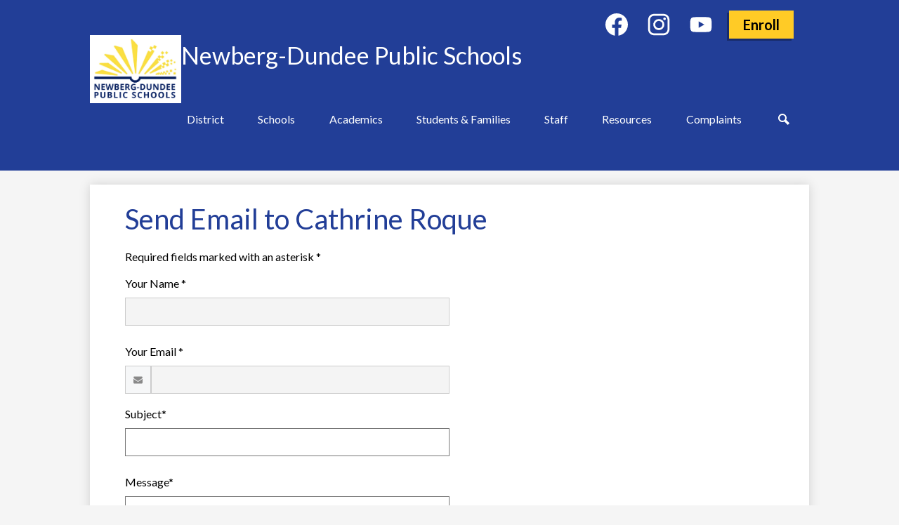

--- FILE ---
content_type: text/html;charset=UTF-8
request_url: https://www.newberg.k12.or.us/apps/email/index.jsp?uREC_ID=2615893
body_size: 12485
content:







	
		
		
		
	


    
<!DOCTYPE html>
<!-- Powered by Edlio -->
    
        <html lang="en" class="edlio desktop">
    
    <!-- prod-cms-tomcat-v2026012201-002 -->
<head>
<script>
edlioCorpDataLayer = [{
"CustomerType": "Single Site",
"AccountExternalId": "0010b00002HIuygAAD",
"WebsiteName": "Newberg-Dundee Public Schools",
"WebsiteId": "NEWSDJ",
"DistrictExternalId": "",
"DistrictName": "",
"DistrictWebsiteId": ""
}];
</script>
<script>(function(w,d,s,l,i){w[l]=w[l]||[];w[l].push({'gtm.start':
new Date().getTime(),event:'gtm.js'});var f=d.getElementsByTagName(s)[0],
j=d.createElement(s),dl=l!='dataLayer'?'&l='+l:'';j.async=true;j.src=
'https://www.googletagmanager.com/gtm.js?id='+i+dl+ '&gtm_auth=53ANkNZTATx5fKdCYoahug&gtm_preview=env-1&gtm_cookies_win=x';f.parentNode.insertBefore(j,f);
})(window,document,'script','edlioCorpDataLayer','GTM-KFWJKNQ');</script>


<title>Contact Cathrine Roque | Newberg-Dundee Public Schools</title>
<meta http-equiv="Content-Type" content="text/html; charset=UTF-8">
<meta name="description" content="Newberg-Dundee School District 29J is located in Newberg, OR.">
<meta name="generator" content="Edlio CMS">
<meta name="referrer" content="always">
<meta name="viewport" content="width=device-width, initial-scale=1.0"/>
<link rel="apple-touch-icon" sizes="180x180" href="/apple-touch-icon.png">
<link rel="icon" type="image/png" href="/favicon-32x32.png" sizes="32x32">
<link rel="icon" href="/favicon.ico" type="image/x-icon">
<!--[if lt IE 9]><script src="/apps/js/common/html5shiv-pack-1769108513675.js"></script><![endif]-->
<link rel="stylesheet" href="/apps/shared/main-pack-1769108513675.css" type="text/css">
<link rel="stylesheet" href="/shared/main.css" type="text/css">
<link rel="stylesheet" href="/apps/webapps/global/public/css/site-pack-1769108513675.css" type="text/css">
<link rel="stylesheet" href="/apps/webapps/global/public/css/temp-pack-1769108513675.css" type="text/css">
<link rel="stylesheet" href="/apps/shared/web_apps-pack-1769108513675.css" type="text/css">
<script src="/apps/js/common/common-pack-1769108513675.js" type="text/javascript" charset="utf-8"></script>

<script async src="https://www.googletagmanager.com/gtag/js?id=G-77DRGXYW23"></script>
<script>
                   window.dataLayer = window.dataLayer || [];
                   function gtag(){dataLayer.push(arguments);}
                   gtag('js', new Date());
                   gtag('config', 'G-77DRGXYW23');
                </script>
<script src="/apps/js/common/list-pack.js"></script>
<script type="text/javascript">
                window.edlio = window.edlio || {};
                window.edlio.isEdgeToEdge = false;
            </script>

<script type="text/javascript">
                document.addEventListener("DOMContentLoaded", function() {
                    const translateElement = document.getElementById("google_translate_element");
                    const mutationObserverCallback = function (mutationsList, observer) {
                        for (const mutation of mutationsList) {
                            if (mutation.type === 'childList') {
                                mutation.addedNodes.forEach(function (node) {
                                    if (node.nodeType === 1 && node.id === 'goog-gt-tt') {
                                        const form_element = document.getElementById("goog-gt-votingForm");
                                        if (form_element) {
                                            form_element.remove();
                                            observer.disconnect();
                                        }
                                    }
                                })
                            }
                        }
                    }

                    if (translateElement) {
                        const observer = new MutationObserver(mutationObserverCallback);
                        observer.observe(document.body, { childList: true, subtree: true });
                    }
                });
            </script>


</head>


    
	
		
		
			



<body >

<header id="header_main" class="site-header1a site-header bg-color-1" aria-label="Main Site Header">

<a class="skip-to-content-link" href="#content_main">Skip to main content</a>
	<div class="school-name header-title">
		<a href="/" class="school-logo">
			<img class="logo-image" src="/pics/school_logo.png" alt="">
			<div class="school-name-inner">
				Newberg-Dundee Public Schools
			</div>
		</a>
	</div>

	<nav id="sitenav_main" class="sitenav sitenav-main nav-group column" aria-label="Main Site Navigation">
		<button id="sitenav_main_mobile_toggle" class="nav-mobile-toggle accessible-megamenu-toggle animated"><span class="hidden">Main Menu Toggle</span><span class="nav-mobile-icon-indicator"><span class="nav-mobile-icon-indicator-inner"></span></span></button>
		<ul class="nav-menu">
			
				<li class="nav-item">
					<a href="javascript:;" ><span class="nav-item-inner">District</span></a>
					
						<div class="sub-nav">
							<ul class="sub-nav-group">
								
									
										<li class="sub-nav-item"><a href="/apps/pages/index.jsp?uREC_ID=3680826&type=d" >About Us</a></li>
									
								
									
										<li class="sub-nav-item"><a href="/apps/pages/index.jsp?uREC_ID=4453763&type=d" >Boundary Committee Updates</a></li>
									
								
									
										<li class="sub-nav-item"><a href="https://www.newberg.k12.or.us/apps/pages/index.jsp?uREC_ID=3678086&type=d&pREC_ID=2496708"  target="_blank">Calendars</a></li>
									
								
									
										<li class="sub-nav-item"><a href="https://www.newberg.k12.or.us/apps/pages/index.jsp?uREC_ID=4401758&type=d&pREC_ID=2625878" >Climate and Culture Data</a></li>
									
								
									
										<li class="sub-nav-item"><a href="https://www.newberg.k12.or.us/apps/pages/index.jsp?uREC_ID=3680826&type=d&pREC_ID=2619789" >Contact Us</a></li>
									
								
									
										<li class="sub-nav-item"><a href="/apps/pages/index.jsp?uREC_ID=3858124&type=d" >Documents and Forms</a></li>
									
								
									
										<li class="sub-nav-item"><a href="/apps/pages/index.jsp?uREC_ID=3683048&type=d" >Departments</a></li>
									
								
									
										<li class="sub-nav-item"><a href="/apps/pages/index.jsp?uREC_ID=4457306&type=d" >Federal Campus Visitor Procedures</a></li>
									
								
									
										<li class="sub-nav-item"><a href="https://www.newberg.k12.or.us/apps/pages/index.jsp?uREC_ID=4379581&type=d&pREC_ID=2583819" >Language Access Services</a></li>
									
								
									
										<li class="sub-nav-item"><a href="/apps/pages/index.jsp?uREC_ID=3686298&type=d&pREC_ID=2420906" >Superintendent</a></li>
									
								
									
										<li class="sub-nav-item"><a href="/apps/pages/index.jsp?uREC_ID=3692385&type=d" >School Board</a></li>
									
								
									
										<li class="sub-nav-item"><a href="/apps/pages/index.jsp?uREC_ID=3686298&type=d&pREC_ID=2420909" >Strategic Plan</a></li>
									
								
							</ul>
						</div>
					
				</li>
			
				<li class="nav-item">
					<a href="javascript:;" ><span class="nav-item-inner">Schools</span></a>
					
						<div class="sub-nav">
							<ul class="sub-nav-group">
								
									
										<li class="sub-nav-item"><a href="/apps/pages/index.jsp?uREC_ID=3680826&type=d&pREC_ID=2420931" >Find Your School</a></li>
									
								
									
										<li class="sub-nav-item"><a href="https://www.newberg.k12.or.us/apps/pages/index.jsp?uREC_ID=4392443&type=d&pREC_ID=2609001" >Preschool</a></li>
									
								
									
										<li class="sub-nav-item"><a href="/apps/pages/index.jsp?uREC_ID=3678069&type=d" >Antonia Crater Elementary</a></li>
									
								
									
										<li class="sub-nav-item"><a href="/apps/pages/index.jsp?uREC_ID=3678070&type=d" >Dundee Elementary</a></li>
									
								
									
										<li class="sub-nav-item"><a href="/apps/pages/index.jsp?uREC_ID=3678071&type=d" >Edwards Elementary</a></li>
									
								
									
										<li class="sub-nav-item"><a href="/apps/pages/index.jsp?uREC_ID=3678072&type=d" >Ewing Young Elementary</a></li>
									
								
									
										<li class="sub-nav-item"><a href="/apps/pages/index.jsp?uREC_ID=3678073&type=d" >Joan Austin Elementary</a></li>
									
								
									
										<li class="sub-nav-item"><a href="/apps/pages/index.jsp?uREC_ID=3678075&type=d" >Mabel Rush Elementary</a></li>
									
								
									
										<li class="sub-nav-item"><a href="/apps/pages/index.jsp?uREC_ID=3678079&type=d" >Chehalem Valley Middle School</a></li>
									
								
									
										<li class="sub-nav-item"><a href="/apps/pages/index.jsp?uREC_ID=3678080&type=d" >Mountain View Middle School</a></li>
									
								
									
										<li class="sub-nav-item"><a href="/apps/pages/index.jsp?uREC_ID=3678082&type=d" >Catalyst Alt HS</a></li>
									
								
									
										<li class="sub-nav-item"><a href="/apps/pages/index.jsp?uREC_ID=3678081&type=d" >Newberg High School</a></li>
									
								
									
										<li class="sub-nav-item"><a href="/apps/pages/index.jsp?uREC_ID=3678083&type=d" >COA Virtual Program</a></li>
									
								
									
										<li class="sub-nav-item"><a href="/apps/pages/index.jsp?uREC_ID=4201723&type=d&pREC_ID=2508080" >SAIL</a></li>
									
								
							</ul>
						</div>
					
				</li>
			
				<li class="nav-item">
					<a href="javascript:;" ><span class="nav-item-inner">Academics</span></a>
					
						<div class="sub-nav">
							<ul class="sub-nav-group">
								
									
										<li class="sub-nav-item"><a href="/apps/pages/index.jsp?uREC_ID=3678091&type=d" >Teaching, Learning, and Assessment</a></li>
									
								
									
										<li class="sub-nav-item"><a href="/apps/pages/index.jsp?uREC_ID=3688605&type=d" >Programs and Services</a></li>
									
								
									
										<li class="sub-nav-item"><a href="/apps/pages/index.jsp?uREC_ID=3689422&type=d" >Kindergarten </a></li>
									
								
									
										<li class="sub-nav-item"><a href="/apps/pages/index.jsp?uREC_ID=3686246&type=d" >Professional Learning</a></li>
									
								
									
										<li class="sub-nav-item"><a href="https://www.newberg.k12.or.us/apps/pages/index.jsp?uREC_ID=3678090&type=d" >Special Services</a></li>
									
								
									
										<li class="sub-nav-item"><a href="/apps/pages/index.jsp?uREC_ID=3678093&type=d&pREC_ID=2420846" >Technology</a></li>
									
								
							</ul>
						</div>
					
				</li>
			
				<li class="nav-item">
					<a href="javascript:;" ><span class="nav-item-inner">Students & Families</span></a>
					
						<div class="sub-nav">
							<ul class="sub-nav-group">
								
									
										<li class="sub-nav-item"><a href="/apps/pages/index.jsp?uREC_ID=3678094&type=d&pREC_ID=2420847" >Bus Routes</a></li>
									
								
									
										<li class="sub-nav-item"><a href="/apps/pages/index.jsp?uREC_ID=3680960&type=d&pREC_ID=2421015" >Childcare</a></li>
									
								
									
										<li class="sub-nav-item"><a href="/apps/pages/index.jsp?uREC_ID=3680960&type=d&pREC_ID=2421017" >Counseling Services </a></li>
									
								
									
										<li class="sub-nav-item"><a href="/apps/pages/index.jsp?uREC_ID=3692384&type=d" >E-Friday Folder</a></li>
									
								
									
										<li class="sub-nav-item"><a href="/apps/pages/index.jsp?uREC_ID=3686519&type=d"  target="_blank">Enrollment</a></li>
									
								
									
										<li class="sub-nav-item"><a href="https://www.newberg.k12.or.us/apps/pages/index.jsp?uREC_ID=4395561&type=d&pREC_ID=2616935" >Family Resources Page: Link Library</a></li>
									
								
									
										<li class="sub-nav-item"><a href="https://www.newberg.k12.or.us/apps/pages/index.jsp?uREC_ID=3686411&type=d&pREC_ID=2585976" >Health Forms</a></li>
									
								
									
										<li class="sub-nav-item"><a href="https://www.newberg.k12.or.us/apps/pages/index.jsp?uREC_ID=3688605&type=d&pREC_ID=2421648" >Migrant and ML Families Are Welcome</a></li>
									
								
									
										<li class="sub-nav-item"><a href="/apps/pages/index.jsp?uREC_ID=3678089&type=d&pREC_ID=2420732" >Menus</a></li>
									
								
									
										<li class="sub-nav-item"><a href="https://www.newberg.k12.or.us/apps/pages/index.jsp?uREC_ID=3680960&type=d&pREC_ID=2599831" >School Supply Lists</a></li>
									
								
									
										<li class="sub-nav-item"><a href="/apps/pages/index.jsp?uREC_ID=3695786&type=d&pREC_ID=2423271" >Student and Family Advocacy McKinney Vento & Foster Care</a></li>
									
								
									
										<li class="sub-nav-item"><a href="/apps/pages/index.jsp?uREC_ID=3680960&type=d&pREC_ID=2421162" >Student Rights & Responsibilities Handbook</a></li>
									
								
									
										<li class="sub-nav-item"><a href="https://www.newberg.k12.or.us/apps/pages/index.jsp?uREC_ID=3686525&type=d&pREC_ID=2420954" >Volunteer</a></li>
									
								
							</ul>
						</div>
					
				</li>
			
				<li class="nav-item">
					<a href="javascript:;" ><span class="nav-item-inner">Staff</span></a>
					
						<div class="sub-nav">
							<ul class="sub-nav-group">
								
									
										<li class="sub-nav-item"><a href="/apps/pages/index.jsp?uREC_ID=3678088&type=d&pREC_ID=2500686" >Employee Essentials: Link Library</a></li>
									
								
									
										<li class="sub-nav-item"><a href="/apps/pages/index.jsp?uREC_ID=3678088&type=d" >Human Resources</a></li>
									
								
									
										<li class="sub-nav-item"><a href="/apps/pages/index.jsp?uREC_ID=3686246&type=d" >Professional Learning</a></li>
									
								
									
										<li class="sub-nav-item"><a href="/apps/pages/index.jsp?uREC_ID=3695785&type=d&pREC_ID=2420904" >Staff Services</a></li>
									
								
									
										<li class="sub-nav-item"><a href="/apps/pages/index.jsp?uREC_ID=3695783&type=d&pREC_ID=2420879"  target="_blank">Teacher Tools/Resources</a></li>
									
								
							</ul>
						</div>
					
				</li>
			
				<li class="nav-item">
					<a href="javascript:;" ><span class="nav-item-inner">Resources</span></a>
					
						<div class="sub-nav">
							<ul class="sub-nav-group">
								
									
										<li class="sub-nav-item"><a href="/apps/pages/index.jsp?uREC_ID=3685088&type=d&pREC_ID=2420642"  target="_blank">Budget Information</a></li>
									
								
									
										<li class="sub-nav-item"><a href="https://www.newberg.k12.or.us/apps/pages/index.jsp?uREC_ID=3678086&type=d&pREC_ID=2497943"  target="_blank">Closures</a></li>
									
								
									
										<li class="sub-nav-item"><a href="/apps/pages/index.jsp?uREC_ID=3689469&type=d&pREC_ID=2421763" >Community Resources</a></li>
									
								
									
										<li class="sub-nav-item"><a href="/apps/pages/index.jsp?uREC_ID=3689469&type=d&pREC_ID=2422028" >Health Center</a></li>
									
								
									
										<li class="sub-nav-item"><a href="/apps/pages/index.jsp?uREC_ID=3691451&type=d" >Learning Resources on Autism, Dyslexia & More</a></li>
									
								
									
										<li class="sub-nav-item"><a href="https://www.newberg.k12.or.us/apps/pages/index.jsp?uREC_ID=3692385&type=d&pREC_ID=2614131" >Meetings & Agendas</a></li>
									
								
									
										<li class="sub-nav-item"><a href="/apps/pages/index.jsp?uREC_ID=3685398&type=d&pREC_ID=2420854" >Report a Tip</a></li>
									
								
							</ul>
						</div>
					
				</li>
			
				<li class="nav-item">
					<a href="javascript:;" ><span class="nav-item-inner">Complaints</span></a>
					
						<div class="sub-nav">
							<ul class="sub-nav-group">
								
									
										<li class="sub-nav-item"><a href="https://newberg.edlioschool.com/apps/pages/index.jsp?uREC_ID=3685398&type=d&pREC_ID=2420859" >Complaint Process</a></li>
									
								
							</ul>
						</div>
					
				</li>
			
			<li class="nav-item icon-only"><a href="/apps/search"><span class="nav-item-inner"><svg xmlns="http://www.w3.org/2000/svg" version="1.1" x="0" y="0" viewBox="0 0 64 64" xml:space="preserve"><path d="M64 54L45.2 35.2C47 31.9 48 28.1 48 24 48 10.7 37.3 0 24 0S0 10.7 0 24s10.7 24 24 24c4.1 0 7.9-1 11.2-2.8L54 64 64 54zM8 24c0-8.8 7.2-16 16-16s16 7.2 16 16 -7.2 16-16 16S8 32.8 8 24z"/></svg><span class="icon-only-text">Search</span></span></a></li>
		</ul>
	</nav>

	<div class="topbar">
		<div class="topbar-inner">
			<nav id="link_nav" class="header-secondary-nav " aria-labelledby="topbar_nav_header">
				<div class="hidden" id="topbar_nav_header">Log In Link</div>
				<ul class="links-list">
					
				</ul>
			</nav>

			<nav id="social_nav_header" class="header-secondary-nav icon-only flat-icon-colors" aria-labelledby="social_nav_header_header">
				<div class="hidden" id="social_nav_header_header">Social Media Links</div>
				<ul class="links-list">
				
					<li class="link-item item-name"><a href="https://www.facebook.com/newbergdundee/"><img aria-hidden="true" alt="" src=/apps/webapps/next/global/cms-icon-library/svgs/raw/FacebookColor.svg onload="(function(e){var t=e.src,n=new XMLHttpRequest;n.open('GET',t,!0),n.responseType='text',n.onload=function(){if(n.readyState===n.DONE&&200===n.status){var r=n.responseText;if(r){var t=(new DOMParser).parseFromString(r,'text/xml').getElementsByTagName('svg')[0];t.removeAttribute('xmlns:a'), t.ariaHidden='true', e.parentNode.replaceChild(t,e)}}},n.send(null)})(this)" /><span class="link-text">Facebook</span></a></li>
				
					<li class="link-item item-name"><a href="https://www.instagram.com/newbergschooldistrict/"><img aria-hidden="true" alt="" src=/apps/webapps/next/global/cms-icon-library/svgs/raw/InstagramColor.svg onload="(function(e){var t=e.src,n=new XMLHttpRequest;n.open('GET',t,!0),n.responseType='text',n.onload=function(){if(n.readyState===n.DONE&&200===n.status){var r=n.responseText;if(r){var t=(new DOMParser).parseFromString(r,'text/xml').getElementsByTagName('svg')[0];t.removeAttribute('xmlns:a'), t.ariaHidden='true', e.parentNode.replaceChild(t,e)}}},n.send(null)})(this)" /><span class="link-text">Instagram</span></a></li>
				
					<li class="link-item item-name"><a href="https://www.youtube.com/@newbergpublicschools4810"><img aria-hidden="true" alt="" src=/apps/webapps/next/global/cms-icon-library/svgs/raw/YoutubeColor.svg onload="(function(e){var t=e.src,n=new XMLHttpRequest;n.open('GET',t,!0),n.responseType='text',n.onload=function(){if(n.readyState===n.DONE&&200===n.status){var r=n.responseText;if(r){var t=(new DOMParser).parseFromString(r,'text/xml').getElementsByTagName('svg')[0];t.removeAttribute('xmlns:a'), t.ariaHidden='true', e.parentNode.replaceChild(t,e)}}},n.send(null)})(this)" /><span class="link-text">YouTube</span></a></li>
				
				</ul>
			</nav>

			<nav id="topbar_nav" class="header-secondary-nav " aria-labelledby="topbar_nav_header">
				<div class="hidden" id="topbar_nav_header">Header Link</div>
				<ul class="links-list">
					
						<li class="link-item item-name"><a href="/apps/pages/index.jsp?uREC_ID=3686519&type=d&pREC_ID=2420921"><span class="link-text">Enroll</span></a></li>
					
				</ul>
			</nav>

			<div class="translate-holder">
				<div id="google_translate_element"></div>
				<script type="text/javascript">
					function googleTranslateElementInit() {
						new google.translate.TranslateElement({
							pageLanguage: 'en',
							layout: google.translate.TranslateElement.InlineLayout.VERTICAL
						}, 'google_translate_element');
					}
				</script>
				<script type="text/javascript" src="//translate.google.com/translate_a/element.js?cb=googleTranslateElementInit"></script>
			</div>

		</div>
	</div>

</header>
<main id="content_main" class="site-content" aria-label="Main Site Content" tabindex="-1">


		
	
    

    




    
    
    



    

    











	<div class="form-builder revising" id="validation_error"></div>
	<h1 class="pageTitle" id="pageTitle">Send Email to Cathrine Roque</h1>
	<p>Required fields marked with an asterisk *</p>



	
	
	



<!-- ISUIBETA:  -->

<link href="/apps/webapps/next/features/form-builder/css/public/core-pack-1769108513675.css"
type="text/css" rel="stylesheet">
<script src="/apps/webapps/next/global/blazer/app-pack-1769108513675.js" charset="utf-8"></script>
<script src="/apps/js/recaptcha/ada-pack-1769108513675.js" charset="utf-8"></script>







	

<!-- Magnific Popup core CSS file -->
<link href='/apps/js/components/magnific-popup-pack-1769108513675.css'
	type="text/css" rel="stylesheet">

<!-- jQuery -->



<!-- ISUIBETA:  -->

<script type="text/javascript" charset="utf-8" src="/apps/js/jquery/3.7.1/jquery-pack-1769108513675.js"></script>
<script type="text/javascript" charset="utf-8">
					var jq37 = jQuery.noConflict();
				</script>


<!-- Magnific Popup core JS file -->
<script src='/apps/js/components/magnific-popup-pack-1769108513675.js'></script>

<script>
'use strict';

function buildValidateUrl(type) {
	var email = document.getElementById('e_value') ? document.getElementById('e_value').value : null;
	var validateUrl = '/apps/contact/validate/user?authType=' + type;

	if (window.location.href.indexOf('/apps/email/index.jsp') > -1) {
		sessionStorage.setItem("uREC_ID", getUrlParameter('uREC_ID'));
		sessionStorage.setItem("dREC_ID", getUrlParameter('dREC_ID'));
		sessionStorage.setItem("dMail", getUrlParameter('dMail'));

		var staffEmail = getUrlParameter('e');
		validateUrl += '&source=contact_staff&staffName=&staffEmail=' + staffEmail;
	} else if (email) {
		validateUrl += '&source=contact_staff&staffName=&staffEmail=' + email;
	} else {
		validateUrl += '&source=contact_school';
	}
	window.location.href = validateUrl;
}

function getUrlParameter(name) {
	name = name.replace(/[\[]/, '\\[').replace(/[\]]/, '\\]');
	var regex = new RegExp('[\\?&]' + name + '=([^&#]*)');
	var results = regex.exec(location.search);
	return results === null ? '' : decodeURIComponent(results[1].replace(/\+/g, ' '));
}

(function($) {
	$(document).ready(function(){
		var authError = false;
		var inputFields = [].slice.call(document.querySelectorAll('.waInputText'));
		var closeBtn = document.getElementById('close-btn');

		if (window.location.href.indexOf('authCode=') > -1) {
			var authCode = getUrlParameter('authCode');
			var authType = getUrlParameter('authType');
			var validateAuthUrl = '/apps/contact/userprofile?authCode=' + authCode + '&authType=' + authType;
			var request = new XMLHttpRequest();
			request.open('GET', validateAuthUrl);
			request.send(null);
			request.onreadystatechange = function() {
				if (request.readyState == 4) {
					if (request.status == 200) {
						try {
							var data = JSON.parse(request.response);
							document.getElementById('f_name').value = data.displayName;
							document.getElementById('f_email').value = data.email;
							document.getElementById('auth_name').value = data.displayName;
							document.getElementById('auth_email').value = data.email;
							document.getElementById('auth_id').value = data.id;
							document.getElementById('auth_type').value = authType;
							document.getElementById('auth_code').value = authCode;
							document.querySelector('.submit-input').classList.remove('disabled');
							document.getElementById('access_token').value = data.accessToken;
							return;
						} catch (e) {
							var uREC_ID = sessionStorage.getItem("uREC_ID");
							var dREC_ID = sessionStorage.getItem("dREC_ID");
							if (uREC_ID) {
								window.location.href = "/apps/email/index.jsp?uREC_ID=" + uREC_ID;
								sessionStorage.removeItem("uREC_ID");
							} else if (dREC_ID) {
								var dMail = sessionStorage.getItem("dMail");
								window.location.href = "/apps/email/index.jsp?dREC_ID=" + dREC_ID + "&dMail=" + dMail;
								sessionStorage.removeItem("dREC_ID");
								sessionStorage.removeItem("dMail");
							} else{
								window.location.href = "/apps/contact/";
							}
						}
					} else if (request.status == 409) {
						authError = true;
						openModal();
					}
					displayAuthModal();
				}
			}
		} else {
			displayAuthModal();
		}

		function displayAuthModal() {
			inputFields.forEach(function(input){
				input.addEventListener('mousedown', openModal);
				input.addEventListener('keyup', function(event) {
					//KeyCode 9 y for the tab key
					if (event.keyCode == 9) {
						event.preventDefault();
						openModal();
					}
					});
			});
			closeBtn.addEventListener('click', closeModal)
			closeBtn.addEventListener('keypress', function (event) {
				// Event for space or enter
				if (event.keyCode === 32 || event.keyCode === 13) {
					closeModal();
				}
			})
		}

		function openModal() {
			if (authError) {
				document.querySelector('.modal-content .modal-error').style.display = 'block';
				document.querySelector('.modal-content .modal-message').style.display = 'none';
			}
			$.magnificPopup.open({
				items: {
					src: '#authentication_modal',
					type: 'inline',
					showCloseBtn: false,
					closeBtnInside: false
				}
			});
		}

		function closeModal() {
			$.magnificPopup.close();
		}
	});
})(jq37);

</script>


<article id="authentication_modal" class="mfp-hide cf" itemscope itemtype="https://schema.org/Article">
	<header class="cf">
		<h1 class="modal-title" itemprop="name">
			Please verify your identity
		</h1>
		<button id="close-btn" class="mfp-close" aria-label="Close" tabindex="0">
			<svg xmlns="http://www.w3.org/2000/svg" viewBox="301 365 1190 1190">
				<path d="M1490 1322q0 40-28 68l-136 136q-28 28-68 28t-68-28l-294-294-294 294q-28 28-68 28t-68-28l-136-136q-28-28-28-68t28-68l294-294-294-294q-28-28-28-68t28-68l136-136q28-28 68-28t68 28l294 294 294-294q28-28 68-28t68 28l136 136q28 28 28 68t-28 68l-294 294 294 294q28 28 28 68z" fill="#444444"/>
			</svg>
		</button>
	</header>
	<div class="modal-content">
		<div class="modal-error">
			<h1>Sorry, your authentication failed!</h1>
			<p>Please try again.</p>
		</div>
		<p class="modal-message">We are only accepting secure messages at this time, please verify your identity by choosing an option below.</p>
		<p class="modal-message">You will not be able to fill out the form until you complete this step.</p>
		<div class="sso-providers">
			<div id="sign_in">
				Sign in with:
			</div>
			<div class="icon-holder">
				<a href="javascript:void(0)" aria-label="Identify with Google" onclick="buildValidateUrl('google')" class="google-sso">
					<img style="width: 100px; height: 50px;" src="/apps/pics/sso/google_signin.png" alt="Google Sign In" />
				</a>
				<span class="divider">|</span>
				<a href="javascript:void(0)" aria-label="Identify with Yahoo" onclick="buildValidateUrl('yahoo')" class="yahoo-sso">
					<img src="/apps/pics/sso/yahoo_icon.png" alt="Yahoo Icon" />
				</a>
				<span class="divider">|</span>
				<a href="javascript:void(0)" aria-label="Identify with Facebook" onclick="buildValidateUrl('facebook')" class="facebook-sso">
					<svg style="width: 40px" xmlns="http://www.w3.org/2000/svg" width="1298" height="2500" viewBox="88.428 12.828 107.543 207.085"><path d="M158.232 219.912v-94.461h31.707l4.747-36.813h-36.454V65.134c0-10.658 2.96-17.922 18.245-17.922l19.494-.009V14.278c-3.373-.447-14.944-1.449-28.406-1.449-28.106 0-47.348 17.155-47.348 48.661v27.149H88.428v36.813h31.788v94.461l38.016-.001z" fill="#3c5a9a"/></svg>
				</a>
				<span class="divider">|</span>
				<a href="javascript:void(0)" aria-label="Identify with Microsoft" onclick="buildValidateUrl('microsoftlive')" class="microsoft-sso">
					<img src="/apps/pics/sso/windows_icon.png" alt="Microsoft Icon" />
				</a>
			</div>
		</div>
	</div>
</article>



<script src='https://www.google.com/recaptcha/api.js?onload=recaptchaCallback&render=explicit'></script>





<script type="text/javascript">
function validate_email() {
	let authObj = JSON.parse(sessionStorage.getItem('staffAuth'));
	let authEmail = authObj.authEmail;
	let authName = authObj.authName;
	let name = getInputValue('f_name');
	let email = getInputValue('f_email');
	let error = "";

	if (!validateFormField(document.emailForm.name)) {
		error += "Your Name\n";
	}

	if (!validateFormEmailField(document.emailForm.email)) {
		error += "Your Email\n";
	}

	if (!validateFormField(document.emailForm.emailSubject)) {
		error += "Subject\n";
	}

	if (!validateFormField(document.emailForm.emailMsgBody)) {
		error += "Message\n";
	}

	if (true && (authEmail !== email || authName !== name)) {
		error += "Name and Email do not match"
	} 

	if (error !== "") {
		showValidationErrorNotice();
		return false;
	} else {
		return true;
	}
}
</script>

<div id="contact_form" class="form-builder">
<form method="post" name="emailForm" id="contact_form_form" action="/apps/email/send_mail.jsp" class="style-overwrite updated-form" onsubmit="return validate_email();">
	<input type="hidden" name="e" value="" id="e_value">
	<input type="hidden" name="uREC_ID" value="2615893" id="uREC_ID_value">
	<input type="hidden" name="dREC_ID" value="0" id="dREC_ID_value">
	<input type="hidden" name="dMail" value="0" id="dMail_value">
	<input type="hidden" name="referer" value="null">
	<input type="hidden" name="authName" value="" id="auth_name">
	<input type="hidden" name="authId" value="" id="auth_id">
	<input type="hidden" name="authEmail" value="" id="auth_email">
	<input type="hidden" name="authType" value="" id="auth_type">
	<input type="hidden" name="authCode" value="" id="auth_code">
	<input type="hidden" name="accessToken" value="" id="access_token">

	<div class="input-holder input">
		<label class="input-label" for="f_name">Your Name *
			<div class="notice">Answer required for  "Your Name"</div>
		</label>
		<input type="text" class="waInputText form-input" id="f_name" name="name" aria-required="true">
	</div>
	<div class="input-holder input" id="email-input-holder">
		<label class="input-label" for="f_email">Your Email *
			<div class="notice">Answer required for  "Your Email"</div>
		</label>
		<div class="icon-input">
			<uniform-email class="input" id="f_email_holder" placeholder="" inputId="f_email" name="email" data-errormessage="Invalid email address" ariaRequired="true">
				<svg width="2048" height="2048" viewBox="0 0 2048 2048" xmlns="http://www.w3.org/2000/svg" aria-hidden="true"><path d="M1920 838v794q0 66-47 113t-113 47h-1472q-66 0-113-47t-47-113v-794q44 49 101 87 362 246 497 345 57 42 92.5 65.5t94.5 48 110 24.5h2q51 0 110-24.5t94.5-48 92.5-65.5q170-123 498-345 57-39 100-87zm0-294q0 79-49 151t-122 123q-376 261-468 325-10 7-42.5 30.5t-54 38-52 32.5-57.5 27-50 9h-2q-23 0-50-9t-57.5-27-52-32.5-54-38-42.5-30.5q-91-64-262-182.5t-205-142.5q-62-42-117-115.5t-55-136.5q0-78 41.5-130t118.5-52h1472q65 0 112.5 47t47.5 113z"/></svg>
			</uniform-email>
		</div>
	</div>
	<div class="input-holder input">
		<label class="input-label" for="f_subject">Subject*
			<div class="notice">Answer required for  "Subject"</div>
		</label>
		<input type="text" class="waInputText form-input" name="emailSubject" id="f_subject" aria-required="true">
	</div>
	<div class="input-holder input">
		<label class="input-label" for="f_message">Message*
			<div class="notice">Answer required for  "Message"</div>
		</label>
		<textarea name="emailMsgBody" class="waInputText textarea-input" id="f_message" aria-required="true"></textarea>
	</div>
	
	<div class="input-holder checkbox input">
		<input id="emailSenderCopy" type="checkbox" name="emailSenderCopy" value="1">
		<label for="emailSenderCopy">
			Send me a copy of this email
		</label>
	</div>
	
	<div class="input-holder">
		<div class="g-recaptcha"></div>
	</div>

	<input class="disabled submit-input" type="submit" value="Send">


</form> 
</div> 

	<script type="text/javascript">
	    sessionStorage.setItem("recipientName", "Cathrine Roque");
    </script>


	





	
</main>
<footer class="site-footer2 site-footer bg-color-1" id="footer_main" aria-label="Main Site Footer">
<div class="footer-inner">
<div class="footer-inner-top">
<div class="footer-info">
<div class="school-name footer-title school-logo logo-orientation-horizontal">
<img class="logo-image" src="/pics/school_logo.png" alt="">
</div>
</div>
<div class="footer-address">
<span class="footer-info-block"><a href="/apps/maps">714 E. Sixth St., Newberg, OR 97132</a></span>
<span class="footer-info-block">Phone: <a href="tel:+15035545000">(503) 554-5000 </a></span>
<span class="footer-info-block">Fax: (503) 538-4374 </span>
</div>
<nav id="links_nav_footer" class="footer-secondary-nav" aria-labelledby="_header">
<div class="section-title" id="_header">Useful Links</div>
<ul class="links-list">
<li class="link-item item-name"><a href="https://www.newberg.k12.or.us/apps/pages/index.jsp?uREC_ID=3680826&type=d&pREC_ID=2619789&tota11y=true"><span class="link-text">Contact Us</span></a></li>
<li class="link-item item-name"><a href="https://newberg.edlioschool.com/apps/pages/index.jsp?uREC_ID=3678088&type=d&pREC_ID=2495391"><span class="link-text">Accessibility</span></a></li>
<li class="link-item item-name"><a href="/apps/events/"><span class="link-text">District Calendar</span></a></li>
<li class="link-item item-name"><a href="https://newberg.tedk12.com/hire/Index.aspx"><span class="link-text">Employment</span></a></li>
<li class="link-item item-name"><a href="/apps/pages/index.jsp?uREC_ID=3686519&type=d&pREC_ID=2420921"><span class="link-text">Enrollment</span></a></li>
<li class="link-item item-name"><a href="https://newberg.edlioschool.com/apps/pages/index.jsp?uREC_ID=3685398&type=d&pREC_ID=2420859"><span class="link-text">Complaints</span></a></li>
<li class="link-item item-name"><a href="https://newberg.edlioschool.com/apps/pages/index.jsp?uREC_ID=3678088&type=d&pREC_ID=2492333"><span class="link-text">Nondiscrimination</span></a></li>
<li class="link-item item-name"><a href="https://www.newberg.k12.or.us/apps/pages/index.jsp?uREC_ID=3678091&type=d&pREC_ID=2613267"><span class="link-text">ODE Required Links</span></a></li>
<li class="link-item item-name"><a href="https://www.newberg.k12.or.us/apps/pages/index.jsp?uREC_ID=3678090&type=d&pREC_ID=2468736"><span class="link-text">Suicide Prevention</span></a></li>
<li class="link-item item-name"><a href="https://newberg.edlioschool.com/apps/pages/index.jsp?uREC_ID=3678088&type=d&pREC_ID=2495400"><span class="link-text">Privacy Policy</span></a></li>
<li class="link-item item-name"><a href="https://www.newberg.k12.or.us/apps/pages/index.jsp?uREC_ID=3678086&type=d&pREC_ID=2496708"><span class="link-text">Academic Calendar</span></a></li>
</ul>
</nav>
</div>
<div class="footer-tools">
<nav id="social_nav_footer" class="footer-secondary-nav icon-only flat-icon-colors" aria-labelledby="social_nav_footer_header">
<div class="hidden" id="social_nav_footer_header">Social Media Links</div>
<ul class="links-list">
<li class="link-item item-name"><a href="https://www.facebook.com/newbergdundee/"><img aria-hidden="true" alt="" src=/apps/webapps/next/global/cms-icon-library/svgs/raw/FacebookColor.svg onload="(function(e){var t=e.src,n=new XMLHttpRequest;n.open('GET',t,!0),n.responseType='text',n.onload=function(){if(n.readyState===n.DONE&&200===n.status){var r=n.responseText;if(r){var t=(new DOMParser).parseFromString(r,'text/xml').getElementsByTagName('svg')[0];t.removeAttribute('xmlns:a'), t.ariaHidden='true', e.parentNode.replaceChild(t,e)}}},n.send(null)})(this)"/><span class="link-text">Facebook</span></a></li>
<li class="link-item item-name"><a href="https://www.instagram.com/newbergschooldistrict/"><img aria-hidden="true" alt="" src=/apps/webapps/next/global/cms-icon-library/svgs/raw/InstagramColor.svg onload="(function(e){var t=e.src,n=new XMLHttpRequest;n.open('GET',t,!0),n.responseType='text',n.onload=function(){if(n.readyState===n.DONE&&200===n.status){var r=n.responseText;if(r){var t=(new DOMParser).parseFromString(r,'text/xml').getElementsByTagName('svg')[0];t.removeAttribute('xmlns:a'), t.ariaHidden='true', e.parentNode.replaceChild(t,e)}}},n.send(null)})(this)"/><span class="link-text">Instagram</span></a></li>
<li class="link-item item-name"><a href="https://www.youtube.com/@newbergpublicschools4810"><img aria-hidden="true" alt="" src=/apps/webapps/next/global/cms-icon-library/svgs/raw/YoutubeColor.svg onload="(function(e){var t=e.src,n=new XMLHttpRequest;n.open('GET',t,!0),n.responseType='text',n.onload=function(){if(n.readyState===n.DONE&&200===n.status){var r=n.responseText;if(r){var t=(new DOMParser).parseFromString(r,'text/xml').getElementsByTagName('svg')[0];t.removeAttribute('xmlns:a'), t.ariaHidden='true', e.parentNode.replaceChild(t,e)}}},n.send(null)})(this)"/><span class="link-text">YouTube</span></a></li>
</ul>
</nav>
<a href="http://admin.newberg.k12.or.us" class="edlio-login-link"><span class="edlio-logo"><svg xmlns="http://www.w3.org/2000/svg" viewBox="0 0 334.98 366.6"><path d="M334.77 247.52c-.63-4.94-5.66-7.44-10.28-6.85a11.59 11.59 0 00-8 5.43c-23.16 29.34-57.2 46.9-92.85 51.44-43.63 5.57-82.93-7.61-109.26-40.05-6.64-9.83-12.76-21-16.33-33.09-.31-2.48.85-3.88 3.5-4.21 40.32-5.15 142.69-29.55 181.19-48.92 24.25-10 30.9-31.58 28.61-49.51C307.5 92 285.64 67 252.41 54.71l15.81-27.57a10 10 0 00-12.12-13L153.99 43.36l-1.53-35.95A6.94 6.94 0 00140.64 2s-71.27 57.93-90.6 91.53L17.28 72.12A9.67 9.67 0 003.19 81.9s-9.76 66.22 4.85 146.51c13.48 74.06 70.35 110.76 70.35 110.76 29.25 21.26 68.12 31.35 112.25 26.03 65.45-8.37 125.8-51.26 144.15-112.64a14.41 14.41 0 00-.02-5.04zm-248.06-53.7c-.79-6.18-1.47-16.77-.94-23.12 2.52-29 16.31-54.89 42-67.64l13.4-5.12a87 87 0 0112.25-2.47c46.28-5.92 76 31.74 78.72 53.37 1.35 10.5-109.91 44.2-139.66 48-3.32.44-5.46-.55-5.77-3.02z"/></svg>
<span class="hidden">Edlio</span></span> Login</a>
<a href="http://www.edlio.com" class="powered-by-edlio-logo edlio-logo-horiz"><svg xmlns="http://www.w3.org/2000/svg" viewBox="0 0 3857.05 489.14"><path d="M3789.08 332.42c0 54.66 36.78 119.82 91.43 119.82 42 0 59.91-34.69 59.91-72.52 0-55.7-34.69-124-91.44-124-41-1-59.9 36.79-59.9 76.72m215.44 6.31c0 73.57-51.49 152.39-152.39 152.39-87.23 0-126.11-57.8-126.11-121.91 0-73.57 53.6-153.44 152.39-153.44 86.18 0 126.11 59.9 126.11 123M3611.46 98.06c-7.35 0-14.71 3.15-21 11.56-2.1 3.15-3.15 6.31-4.2 10.51-1 9.46 2.1 16.81 8.41 23.12a21.18 21.18 0 0018.92 6.31 22 22 0 0016.81-8.41c6.31-7.36 8.41-15.77 6.31-24.17 0-2.11-1.05-3.16-2.11-5.26-5.25-9.46-13.66-13.66-23.12-13.66m4.21-39.94c1-1 3.15 0 3.15 1.05 0 3.16 0 7.36-1.05 10.51v1h12.61c2.1 0 5.26 0 7.36-1a23.65 23.65 0 007.35-1.05c2.11 0 3.16 2.1 2.11 3.15-1 3.16-3.16 6.31-6.31 10.51 1.05 1.06 3.15 2.11 4.2 4.21l3.16 3.15c0 1 13.66 13.66 13.66 28.38a69.41 69.41 0 01-1 14.71 76.55 76.55 0 01-4.21 14.71c-3.15 5.26-6.3 10.51-11.56 14.72a24.79 24.79 0 01-9.45 6.3 8 8 0 01-4.21 2.11c-2.1 1-5.25 2.1-7.36 3.15s-5.25 1.05-7.35 1.05h-12.61a19.79 19.79 0 01-8.41-2.1c-2.1-1.05-4.21-1.05-6.31-2.1-16.81-8.41-29.42-25.23-29.42-45.2v-9.45c1.05-11.57 1.05-22.07 2.1-33.64 0-3.15 3.15-4.2 5.25-2.1s5.26 4.21 7.36 7.36l3.15-3.15c1.05-1.05 2.1-2.11 3.15-2.11 2.11-1.05 3.16-2.1 5.26-3.15 2.1-2.1 5.25-3.15 7.36-5.25 2.1-1 3.15-2.11 5.25-3.16 3.15-3.15 12.61-9.45 16.82-12.61m-35.74 350c-1 31.53-5.25 52.55-36.78 58.86a9.21 9.21 0 00-7.36 9.46c0 5.25 4.21 8.4 7.36 8.4h135.58c4.2 0 8.4-3.15 8.4-9.45 0-5.26-3.15-8.41-7.35-8.41-28.38-5.26-30.48-27.33-30.48-50.45l6.3-194.43c-4.2-5.25-11.56-7.35-18.91-7.35-9.46 0-15.77 5.25-24.18 9.46-16.81 10.5-42 22.07-63.05 25.22-8.41 1-11.56 6.3-11.56 11.56 0 3.15 2.1 7.36 4.2 8.41 27.32 0 39.94 8.4 39.94 29.42zm-117.7 9.46c0 23.12 3.15 45.19 30.47 49.4 4.21 1.05 7.36 4.2 7.36 8.41 0 6.3-4.2 9.46-9.46 9.46h-134.59c-4.21 0-7.36-3.16-8.41-8.41A9.2 9.2 0 013355 467c30.48-7.36 35.73-32.58 35.73-58.86l7.36-233.31c0-21-13.67-29.43-39.94-29.43a13.31 13.31 0 01-4.2-9.46c0-5.25 3.15-9.45 11.56-10.51 21-4.2 46.24-14.71 62-25.22 8.41-5.25 14.72-9.46 25.23-9.46 6.3 0 13.66 3.16 18.92 7.36zm-399.37-75.67c0 54.65 30.48 98.79 74.62 98.79 41 0 64.11-35.73 65.16-87.23l3.15-67.26c0-4.2-1.05-6.3-3.15-8.41-14.72-17.86-38.89-27.32-62-27.32-49.4 0-77.77 36.78-77.77 91.43m134.52-114.55a57.76 57.76 0 019.46 7.35l2.1 2.11c1 0 1-1 1-2.11a119.19 119.19 0 01-1-14.71l2.1-44.14c0-24.17-18.91-29.43-41-29.43q-3.17-3.15-3.16-9.46c0-5.25 3.16-9.45 10.51-10.5 21-4.21 47.3-14.72 64.11-25.23 7.36-5.25 14.72-9.46 24.18-9.46 6.3 0 13.66 3.16 18.91 7.36l-10.57 305.8c0 27.33 6.31 45.19 26.28 49.4 7.35 1.05 10.51 0 13.66 1.05s4.2 2.1 4.2 5.25-2.1 5.26-4.2 7.36c-13.66 11.56-36.78 22.07-61 22.07-31.53 0-50.44-22.07-50.44-53.6 0-4.2 0-8.41 1.05-11.56 0-1.05 0-2.1-1.05-2.1a1 1 0 00-1 1.05c-18.92 39.94-55.71 68.31-96.69 68.31-72.52 0-108.25-58.85-108.25-120.86 0-86.18 62-154.49 148.18-154.49 18.92-1 36.79 2.1 52.55 10.51m-435.1 93.53c0 5.26 0 14.72 1 20 0 2.1 2.1 3.16 5.26 3.16 24.17-3.16 114.55-32.58 113.5-42-2.1-18.92-27.32-51.5-65.16-46.25-34.68 4.21-52.55 32.58-54.65 65.16m183.92-42c2.1 15.76-3.15 34.68-22.07 43.09-31.49 16.71-114.51 37.73-147.09 42.98-2.11 0-3.16 1.06-3.16 3.16 3.16 10.51 8.41 20 13.66 28.37 22.08 28.38 54.66 39.94 89.34 34.69 29.42-4.21 56.75-18.92 74.62-45.2 1.05-2.1 4.2-4.2 6.3-4.2 4.21 0 8.41 2.1 8.41 6.31v4.2c-13.66 53.6-63.06 90.38-115.61 97.74-72.51 9.46-128.22-35.73-137.67-105.1-10.51-79.87 41-159.74 125.06-171.3 58.86-7.36 101.94 23.12 108.25 65.16" transform="translate(-147.48 -57.69)"/><path d="M338.75 204.21c20 16.81 29.43 42 29.43 75.67s-10.51 58.85-30.48 74.62-50.45 24.17-92.49 24.17h-50.44v83h-47.29V180h96.68c44.14 0 74.62 7.39 94.59 24.21zm-33.63 116.65c9.46-10.51 14.71-25.22 14.71-44.14 0-20-6.3-33.63-17.86-41q-18.92-12.62-56.76-12.62h-48.34v112.48h54.65c26.27 0 44.14-5.26 53.6-14.72zM596.24 432.27c-21 21-48.35 31.53-80.93 31.53s-58.85-10.51-80.92-31.53c-21-21-32.58-47.3-32.58-78.83s10.51-56.75 32.58-78.82c21-21 48.34-31.53 80.92-31.53s58.86 10.51 80.93 31.53c21 21 32.58 47.3 32.58 78.82s-10.51 57.81-32.58 78.83zM467 404.94a67.48 67.48 0 0048.34 20c20 0 35.74-6.31 48.35-20q18.89-18.94 18.89-50.44t-18.92-50.45a67.48 67.48 0 00-48.35-20c-20 0-35.73 6.31-48.34 20Q448.06 323 448.05 354.5q0 29.94 18.95 50.44zM779.11 461.69h-51.5L653 247.3h46.24l53.6 161.85 53.6-161.85h46.24l53.6 161.85 53.6-161.85h46.25L931.5 461.69H880l-50.45-147.13zM1247.84 373.41h-168.16c1 15.77 8.41 28.38 21 37.84 13.66 9.46 28.38 14.71 45.19 14.71 27.33 0 47.3-8.41 61-25.22l26.27 28.37c-23.12 24.18-53.6 35.74-90.38 35.74-30.48 0-55.7-10.51-76.72-30.48s-31.53-47.29-31.53-80.93 10.51-60.95 32.58-79.87c21-20 47.29-29.43 75.67-29.43 29.43 0 53.6 8.41 74.62 26.28 20 17.86 30.48 42 30.48 72.51zm-168.16-34.68h123c0-17.87-5.26-31.53-16.82-41s-25.22-14.71-42-14.71a72 72 0 00-44.14 14.71c-12.72 9.47-20.04 23.13-20.04 41zM1411.79 289.34q-33.11 0-50.45 22.07c-11.56 14.71-16.81 33.63-16.81 58.85v91.43h-45.2V247.3h45.2v43.09a87.77 87.77 0 0129.47-32.58 79.18 79.18 0 0139.94-13.67v45.2zM1660.87 373.41h-168.16c1 15.77 8.41 28.38 21 37.84 13.67 9.46 28.38 14.71 45.19 14.71 27.33 0 47.3-8.41 61-25.22l26.27 28.37c-23.12 24.18-53.59 35.74-90.38 35.74-30.48 0-55.7-10.51-76.72-30.48s-31.53-47.29-31.53-80.93 10.51-60.95 32.58-79.87c21-20 47.3-29.43 75.67-29.43 29.43 0 53.6 8.41 74.62 26.28 20 17.86 30.48 42 30.48 72.51zm-168.16-34.68h123c0-17.87-5.26-31.53-16.82-41s-25.22-14.71-42-14.71a72 72 0 00-44.14 14.71c-12.68 9.47-20.04 23.13-20.04 41zM1729.18 434.37c-20-20-30.48-47.29-30.48-80.93s10.51-59.9 31.53-79.87 45.19-29.43 73.57-29.43 51.5 12.62 69.36 36.79V162.17h45.2v299.52h-45.2v-32.58c-16.81 23.13-41 35.74-72.51 35.74-27.33 0-51.5-10.51-71.47-30.48zm14.71-78.82c0 21 6.31 36.78 20 50.44 13.67 12.61 28.38 18.92 46.25 18.92s32.58-6.31 45.19-20 18.91-29.43 18.91-50.44c0-20-6.3-37.84-18.91-51.5s-27.33-21-45.19-21-33.64 7.36-46.25 21-20 31.56-20 52.58zM2212.63 244.14c28.37 0 53.6 9.46 73.56 29.43s30.48 46.24 30.48 79.87-10.51 59.91-30.48 80.93-44.14 31.53-70.41 31.53-51.5-11.56-72.52-35.74v32.58h-45.19V162.17h45.19v121.91c17.87-26.27 40.99-39.94 69.37-39.94zm-70.42 110.36q0 29.94 18.92 50.44c12.61 12.61 27.32 20 45.19 20s33.68-6.34 46.24-18.94c13.67-12.61 20-29.42 20-50.44s-6.31-37.84-18.92-51.5-28.37-20-46.24-20-33.63 6.31-45.19 20-20 30.47-20 50.44zM2397.6 546.82c-20 0-37.84-7.35-53.6-21l21-36.82c9.45 8.41 18.91 13.66 29.42 13.66s17.87-3.15 24.18-10.51 9.45-14.71 9.45-24.17c0-4.2-28.37-76.72-86.18-220.7h48.35l64.11 157.64 64.11-157.64h48.34l-104 254.33c-6.31 13.66-14.72 25.22-26.28 32.58a63.75 63.75 0 01-38.9 12.63z" transform="translate(-147.48 -57.69)"/></svg>
<span class="hidden">Powered by Edlio</span></a>
</div>
<div id="non_discrimination_text">
<div>Newberg-Dundee Public Schools promotes equal opportunity for all individuals without regard to age, color, disability, marital status, national origin, race, religion or creed, sex or gender, sexual orientation, or veteran status. For more information, please view our
<a href="https://newberg.edlioschool.com/apps/pages/index.jsp?uREC_ID=3678088&type=d&pREC_ID=2492333">Nondiscrimination/Title IX policy.</a></div>
</div>
</div>
</footer>
<nav id="mobile_footer_nav" class="footer-secondary-nav flat-icon-colors bg-color-1" aria-labelledby="mobile_footer_nav_header">
<div class="hidden" id="mobile_footer_nav_header">Mobile Footer Links</div>
<ul class="links-list">
<li class="link-item item-name"><a href="https://contacts.google.com/directory"><img aria-hidden="true" alt="" src=/apps/webapps/next/global/cms-icon-library/svgs/raw/GlyphGroup3.svg onload="(function(e){var t=e.src,n=new XMLHttpRequest;n.open('GET',t,!0),n.responseType='text',n.onload=function(){if(n.readyState===n.DONE&&200===n.status){var r=n.responseText;if(r){var t=(new DOMParser).parseFromString(r,'text/xml').getElementsByTagName('svg')[0];t.removeAttribute('xmlns:a'), t.ariaHidden='true', e.parentNode.replaceChild(t,e)}}},n.send(null)})(this)"/> Staff Directory</a></li>
<li class="link-item item-name"><a href="/apps/events"><img aria-hidden="true" alt="" src=/apps/webapps/next/global/cms-icon-library/svgs/raw/GlyphCalendar6.svg onload="(function(e){var t=e.src,n=new XMLHttpRequest;n.open('GET',t,!0),n.responseType='text',n.onload=function(){if(n.readyState===n.DONE&&200===n.status){var r=n.responseText;if(r){var t=(new DOMParser).parseFromString(r,'text/xml').getElementsByTagName('svg')[0];t.removeAttribute('xmlns:a'), t.ariaHidden='true', e.parentNode.replaceChild(t,e)}}},n.send(null)})(this)"/> Calendar</a></li>
<li class="link-item item-name"><a href="/apps/news"><img aria-hidden="true" alt="" src=/apps/webapps/next/global/cms-icon-library/svgs/raw/OutlineNewspaper.svg onload="(function(e){var t=e.src,n=new XMLHttpRequest;n.open('GET',t,!0),n.responseType='text',n.onload=function(){if(n.readyState===n.DONE&&200===n.status){var r=n.responseText;if(r){var t=(new DOMParser).parseFromString(r,'text/xml').getElementsByTagName('svg')[0];t.removeAttribute('xmlns:a'), t.ariaHidden='true', e.parentNode.replaceChild(t,e)}}},n.send(null)})(this)"/> News</a></li>
<li class="link-item item-name"><a href="/apps/contact"><img aria-hidden="true" alt="" src=/apps/webapps/next/global/cms-icon-library/svgs/raw/GlyphEnvelope3.svg onload="(function(e){var t=e.src,n=new XMLHttpRequest;n.open('GET',t,!0),n.responseType='text',n.onload=function(){if(n.readyState===n.DONE&&200===n.status){var r=n.responseText;if(r){var t=(new DOMParser).parseFromString(r,'text/xml').getElementsByTagName('svg')[0];t.removeAttribute('xmlns:a'), t.ariaHidden='true', e.parentNode.replaceChild(t,e)}}},n.send(null)})(this)"/> Contact</a></li>
</ul>
</nav>

<script type="text/javascript" charset="utf-8" src="/apps/js/jquery/1.11.0/jquery-pack-1769108513675.js"></script>
<script src="/apps/js/common/jquery-accessibleMegaMenu.2.js"></script>
<script>
	document.addEventListener('DOMContentLoaded', function() {
		$(function() {
			$('#sitenav_main').accessibleMegaMenu({
				openOnMouseover: true
			});
		});
	});
</script>
<script>
	'use strict'
	function debounce(fun){
	
		var timer;
		return function(event){
			if(timer) clearTimeout(timer);
			timer = setTimeout(fun,500,event);
		};
	}

	document.addEventListener('DOMContentLoaded', function() {
		
		var responsiveList = $('.responsive-slick .items-list');
		var slickStatus;
	
		var breakpoint = 1024;

		responsiveList
			.on('init reInit', function(){ slickStatus = true; })
			.on('destroy', function(){ slickStatus = false; });
		
		if (window.innerWidth < breakpoint){
			responsiveList.slick();
		}
	
		function toggleSlick(){
			if(window.innerWidth < breakpoint && !slickStatus){
				responsiveList.slick();
			}
			if(window.innerWidth >= breakpoint && slickStatus){
				responsiveList.slick('unslick');
			}
		}

		
		$('.slick-container').on('beforeChange', function() {
			$('video', this).each( function(){ 
				$(this).get(0).pause();
			});
		});

		$('.slick-container:not(.responsive-slick) .items-list').slick();
		window.onresize = debounce(toggleSlick);
	});
</script>
<script>
    console.log('WARNING: Redirect is coming from footer');
    if(window.location.href.indexOf('https://www.newberg.k12.or.us/apps/jobs/') != -1){
        window.location.href = 'https://newberg.tedk12.com/hire/Index.aspx'; //index.jsp
    }
</script>
<script src="/apps/webapps/common/slick/a-1.0.1/slick-pack.js"></script>
</body>
</html>


<!-- 56ms -->



	<script>
	(function disableInputs() {
		var tokenInput = document.getElementById('access_token');
		var nameInput = document.getElementById('f_name');
		var emailInput = document.getElementById('f_email');

		var observer = new MutationObserver(function(mutations) {
			mutations.forEach(function(mutation){
				if (mutation.type == 'attributes') {
					addDisabled([nameInput, emailInput]);
					sessionStorage.setItem('staffAuth', JSON.stringify(getAuthInputs()));
				}
			})
		});

		function addDisabled(elementsArr) {
			elementsArr.forEach(function(element) {
				element.classList.add('disabled');
			});
		}

		observer.observe(tokenInput, {attributes: true});
	})()
</script>



--- FILE ---
content_type: text/html; charset=utf-8
request_url: https://www.google.com/recaptcha/api2/anchor?ar=1&k=6LfGJQoUAAAAAK5vCRbfaBOfkCWHdQ2oVr0ZMuw7&co=aHR0cHM6Ly93d3cubmV3YmVyZy5rMTIub3IudXM6NDQz&hl=en&v=N67nZn4AqZkNcbeMu4prBgzg&size=normal&anchor-ms=20000&execute-ms=30000&cb=l699sjnnl3ao
body_size: 49367
content:
<!DOCTYPE HTML><html dir="ltr" lang="en"><head><meta http-equiv="Content-Type" content="text/html; charset=UTF-8">
<meta http-equiv="X-UA-Compatible" content="IE=edge">
<title>reCAPTCHA</title>
<style type="text/css">
/* cyrillic-ext */
@font-face {
  font-family: 'Roboto';
  font-style: normal;
  font-weight: 400;
  font-stretch: 100%;
  src: url(//fonts.gstatic.com/s/roboto/v48/KFO7CnqEu92Fr1ME7kSn66aGLdTylUAMa3GUBHMdazTgWw.woff2) format('woff2');
  unicode-range: U+0460-052F, U+1C80-1C8A, U+20B4, U+2DE0-2DFF, U+A640-A69F, U+FE2E-FE2F;
}
/* cyrillic */
@font-face {
  font-family: 'Roboto';
  font-style: normal;
  font-weight: 400;
  font-stretch: 100%;
  src: url(//fonts.gstatic.com/s/roboto/v48/KFO7CnqEu92Fr1ME7kSn66aGLdTylUAMa3iUBHMdazTgWw.woff2) format('woff2');
  unicode-range: U+0301, U+0400-045F, U+0490-0491, U+04B0-04B1, U+2116;
}
/* greek-ext */
@font-face {
  font-family: 'Roboto';
  font-style: normal;
  font-weight: 400;
  font-stretch: 100%;
  src: url(//fonts.gstatic.com/s/roboto/v48/KFO7CnqEu92Fr1ME7kSn66aGLdTylUAMa3CUBHMdazTgWw.woff2) format('woff2');
  unicode-range: U+1F00-1FFF;
}
/* greek */
@font-face {
  font-family: 'Roboto';
  font-style: normal;
  font-weight: 400;
  font-stretch: 100%;
  src: url(//fonts.gstatic.com/s/roboto/v48/KFO7CnqEu92Fr1ME7kSn66aGLdTylUAMa3-UBHMdazTgWw.woff2) format('woff2');
  unicode-range: U+0370-0377, U+037A-037F, U+0384-038A, U+038C, U+038E-03A1, U+03A3-03FF;
}
/* math */
@font-face {
  font-family: 'Roboto';
  font-style: normal;
  font-weight: 400;
  font-stretch: 100%;
  src: url(//fonts.gstatic.com/s/roboto/v48/KFO7CnqEu92Fr1ME7kSn66aGLdTylUAMawCUBHMdazTgWw.woff2) format('woff2');
  unicode-range: U+0302-0303, U+0305, U+0307-0308, U+0310, U+0312, U+0315, U+031A, U+0326-0327, U+032C, U+032F-0330, U+0332-0333, U+0338, U+033A, U+0346, U+034D, U+0391-03A1, U+03A3-03A9, U+03B1-03C9, U+03D1, U+03D5-03D6, U+03F0-03F1, U+03F4-03F5, U+2016-2017, U+2034-2038, U+203C, U+2040, U+2043, U+2047, U+2050, U+2057, U+205F, U+2070-2071, U+2074-208E, U+2090-209C, U+20D0-20DC, U+20E1, U+20E5-20EF, U+2100-2112, U+2114-2115, U+2117-2121, U+2123-214F, U+2190, U+2192, U+2194-21AE, U+21B0-21E5, U+21F1-21F2, U+21F4-2211, U+2213-2214, U+2216-22FF, U+2308-230B, U+2310, U+2319, U+231C-2321, U+2336-237A, U+237C, U+2395, U+239B-23B7, U+23D0, U+23DC-23E1, U+2474-2475, U+25AF, U+25B3, U+25B7, U+25BD, U+25C1, U+25CA, U+25CC, U+25FB, U+266D-266F, U+27C0-27FF, U+2900-2AFF, U+2B0E-2B11, U+2B30-2B4C, U+2BFE, U+3030, U+FF5B, U+FF5D, U+1D400-1D7FF, U+1EE00-1EEFF;
}
/* symbols */
@font-face {
  font-family: 'Roboto';
  font-style: normal;
  font-weight: 400;
  font-stretch: 100%;
  src: url(//fonts.gstatic.com/s/roboto/v48/KFO7CnqEu92Fr1ME7kSn66aGLdTylUAMaxKUBHMdazTgWw.woff2) format('woff2');
  unicode-range: U+0001-000C, U+000E-001F, U+007F-009F, U+20DD-20E0, U+20E2-20E4, U+2150-218F, U+2190, U+2192, U+2194-2199, U+21AF, U+21E6-21F0, U+21F3, U+2218-2219, U+2299, U+22C4-22C6, U+2300-243F, U+2440-244A, U+2460-24FF, U+25A0-27BF, U+2800-28FF, U+2921-2922, U+2981, U+29BF, U+29EB, U+2B00-2BFF, U+4DC0-4DFF, U+FFF9-FFFB, U+10140-1018E, U+10190-1019C, U+101A0, U+101D0-101FD, U+102E0-102FB, U+10E60-10E7E, U+1D2C0-1D2D3, U+1D2E0-1D37F, U+1F000-1F0FF, U+1F100-1F1AD, U+1F1E6-1F1FF, U+1F30D-1F30F, U+1F315, U+1F31C, U+1F31E, U+1F320-1F32C, U+1F336, U+1F378, U+1F37D, U+1F382, U+1F393-1F39F, U+1F3A7-1F3A8, U+1F3AC-1F3AF, U+1F3C2, U+1F3C4-1F3C6, U+1F3CA-1F3CE, U+1F3D4-1F3E0, U+1F3ED, U+1F3F1-1F3F3, U+1F3F5-1F3F7, U+1F408, U+1F415, U+1F41F, U+1F426, U+1F43F, U+1F441-1F442, U+1F444, U+1F446-1F449, U+1F44C-1F44E, U+1F453, U+1F46A, U+1F47D, U+1F4A3, U+1F4B0, U+1F4B3, U+1F4B9, U+1F4BB, U+1F4BF, U+1F4C8-1F4CB, U+1F4D6, U+1F4DA, U+1F4DF, U+1F4E3-1F4E6, U+1F4EA-1F4ED, U+1F4F7, U+1F4F9-1F4FB, U+1F4FD-1F4FE, U+1F503, U+1F507-1F50B, U+1F50D, U+1F512-1F513, U+1F53E-1F54A, U+1F54F-1F5FA, U+1F610, U+1F650-1F67F, U+1F687, U+1F68D, U+1F691, U+1F694, U+1F698, U+1F6AD, U+1F6B2, U+1F6B9-1F6BA, U+1F6BC, U+1F6C6-1F6CF, U+1F6D3-1F6D7, U+1F6E0-1F6EA, U+1F6F0-1F6F3, U+1F6F7-1F6FC, U+1F700-1F7FF, U+1F800-1F80B, U+1F810-1F847, U+1F850-1F859, U+1F860-1F887, U+1F890-1F8AD, U+1F8B0-1F8BB, U+1F8C0-1F8C1, U+1F900-1F90B, U+1F93B, U+1F946, U+1F984, U+1F996, U+1F9E9, U+1FA00-1FA6F, U+1FA70-1FA7C, U+1FA80-1FA89, U+1FA8F-1FAC6, U+1FACE-1FADC, U+1FADF-1FAE9, U+1FAF0-1FAF8, U+1FB00-1FBFF;
}
/* vietnamese */
@font-face {
  font-family: 'Roboto';
  font-style: normal;
  font-weight: 400;
  font-stretch: 100%;
  src: url(//fonts.gstatic.com/s/roboto/v48/KFO7CnqEu92Fr1ME7kSn66aGLdTylUAMa3OUBHMdazTgWw.woff2) format('woff2');
  unicode-range: U+0102-0103, U+0110-0111, U+0128-0129, U+0168-0169, U+01A0-01A1, U+01AF-01B0, U+0300-0301, U+0303-0304, U+0308-0309, U+0323, U+0329, U+1EA0-1EF9, U+20AB;
}
/* latin-ext */
@font-face {
  font-family: 'Roboto';
  font-style: normal;
  font-weight: 400;
  font-stretch: 100%;
  src: url(//fonts.gstatic.com/s/roboto/v48/KFO7CnqEu92Fr1ME7kSn66aGLdTylUAMa3KUBHMdazTgWw.woff2) format('woff2');
  unicode-range: U+0100-02BA, U+02BD-02C5, U+02C7-02CC, U+02CE-02D7, U+02DD-02FF, U+0304, U+0308, U+0329, U+1D00-1DBF, U+1E00-1E9F, U+1EF2-1EFF, U+2020, U+20A0-20AB, U+20AD-20C0, U+2113, U+2C60-2C7F, U+A720-A7FF;
}
/* latin */
@font-face {
  font-family: 'Roboto';
  font-style: normal;
  font-weight: 400;
  font-stretch: 100%;
  src: url(//fonts.gstatic.com/s/roboto/v48/KFO7CnqEu92Fr1ME7kSn66aGLdTylUAMa3yUBHMdazQ.woff2) format('woff2');
  unicode-range: U+0000-00FF, U+0131, U+0152-0153, U+02BB-02BC, U+02C6, U+02DA, U+02DC, U+0304, U+0308, U+0329, U+2000-206F, U+20AC, U+2122, U+2191, U+2193, U+2212, U+2215, U+FEFF, U+FFFD;
}
/* cyrillic-ext */
@font-face {
  font-family: 'Roboto';
  font-style: normal;
  font-weight: 500;
  font-stretch: 100%;
  src: url(//fonts.gstatic.com/s/roboto/v48/KFO7CnqEu92Fr1ME7kSn66aGLdTylUAMa3GUBHMdazTgWw.woff2) format('woff2');
  unicode-range: U+0460-052F, U+1C80-1C8A, U+20B4, U+2DE0-2DFF, U+A640-A69F, U+FE2E-FE2F;
}
/* cyrillic */
@font-face {
  font-family: 'Roboto';
  font-style: normal;
  font-weight: 500;
  font-stretch: 100%;
  src: url(//fonts.gstatic.com/s/roboto/v48/KFO7CnqEu92Fr1ME7kSn66aGLdTylUAMa3iUBHMdazTgWw.woff2) format('woff2');
  unicode-range: U+0301, U+0400-045F, U+0490-0491, U+04B0-04B1, U+2116;
}
/* greek-ext */
@font-face {
  font-family: 'Roboto';
  font-style: normal;
  font-weight: 500;
  font-stretch: 100%;
  src: url(//fonts.gstatic.com/s/roboto/v48/KFO7CnqEu92Fr1ME7kSn66aGLdTylUAMa3CUBHMdazTgWw.woff2) format('woff2');
  unicode-range: U+1F00-1FFF;
}
/* greek */
@font-face {
  font-family: 'Roboto';
  font-style: normal;
  font-weight: 500;
  font-stretch: 100%;
  src: url(//fonts.gstatic.com/s/roboto/v48/KFO7CnqEu92Fr1ME7kSn66aGLdTylUAMa3-UBHMdazTgWw.woff2) format('woff2');
  unicode-range: U+0370-0377, U+037A-037F, U+0384-038A, U+038C, U+038E-03A1, U+03A3-03FF;
}
/* math */
@font-face {
  font-family: 'Roboto';
  font-style: normal;
  font-weight: 500;
  font-stretch: 100%;
  src: url(//fonts.gstatic.com/s/roboto/v48/KFO7CnqEu92Fr1ME7kSn66aGLdTylUAMawCUBHMdazTgWw.woff2) format('woff2');
  unicode-range: U+0302-0303, U+0305, U+0307-0308, U+0310, U+0312, U+0315, U+031A, U+0326-0327, U+032C, U+032F-0330, U+0332-0333, U+0338, U+033A, U+0346, U+034D, U+0391-03A1, U+03A3-03A9, U+03B1-03C9, U+03D1, U+03D5-03D6, U+03F0-03F1, U+03F4-03F5, U+2016-2017, U+2034-2038, U+203C, U+2040, U+2043, U+2047, U+2050, U+2057, U+205F, U+2070-2071, U+2074-208E, U+2090-209C, U+20D0-20DC, U+20E1, U+20E5-20EF, U+2100-2112, U+2114-2115, U+2117-2121, U+2123-214F, U+2190, U+2192, U+2194-21AE, U+21B0-21E5, U+21F1-21F2, U+21F4-2211, U+2213-2214, U+2216-22FF, U+2308-230B, U+2310, U+2319, U+231C-2321, U+2336-237A, U+237C, U+2395, U+239B-23B7, U+23D0, U+23DC-23E1, U+2474-2475, U+25AF, U+25B3, U+25B7, U+25BD, U+25C1, U+25CA, U+25CC, U+25FB, U+266D-266F, U+27C0-27FF, U+2900-2AFF, U+2B0E-2B11, U+2B30-2B4C, U+2BFE, U+3030, U+FF5B, U+FF5D, U+1D400-1D7FF, U+1EE00-1EEFF;
}
/* symbols */
@font-face {
  font-family: 'Roboto';
  font-style: normal;
  font-weight: 500;
  font-stretch: 100%;
  src: url(//fonts.gstatic.com/s/roboto/v48/KFO7CnqEu92Fr1ME7kSn66aGLdTylUAMaxKUBHMdazTgWw.woff2) format('woff2');
  unicode-range: U+0001-000C, U+000E-001F, U+007F-009F, U+20DD-20E0, U+20E2-20E4, U+2150-218F, U+2190, U+2192, U+2194-2199, U+21AF, U+21E6-21F0, U+21F3, U+2218-2219, U+2299, U+22C4-22C6, U+2300-243F, U+2440-244A, U+2460-24FF, U+25A0-27BF, U+2800-28FF, U+2921-2922, U+2981, U+29BF, U+29EB, U+2B00-2BFF, U+4DC0-4DFF, U+FFF9-FFFB, U+10140-1018E, U+10190-1019C, U+101A0, U+101D0-101FD, U+102E0-102FB, U+10E60-10E7E, U+1D2C0-1D2D3, U+1D2E0-1D37F, U+1F000-1F0FF, U+1F100-1F1AD, U+1F1E6-1F1FF, U+1F30D-1F30F, U+1F315, U+1F31C, U+1F31E, U+1F320-1F32C, U+1F336, U+1F378, U+1F37D, U+1F382, U+1F393-1F39F, U+1F3A7-1F3A8, U+1F3AC-1F3AF, U+1F3C2, U+1F3C4-1F3C6, U+1F3CA-1F3CE, U+1F3D4-1F3E0, U+1F3ED, U+1F3F1-1F3F3, U+1F3F5-1F3F7, U+1F408, U+1F415, U+1F41F, U+1F426, U+1F43F, U+1F441-1F442, U+1F444, U+1F446-1F449, U+1F44C-1F44E, U+1F453, U+1F46A, U+1F47D, U+1F4A3, U+1F4B0, U+1F4B3, U+1F4B9, U+1F4BB, U+1F4BF, U+1F4C8-1F4CB, U+1F4D6, U+1F4DA, U+1F4DF, U+1F4E3-1F4E6, U+1F4EA-1F4ED, U+1F4F7, U+1F4F9-1F4FB, U+1F4FD-1F4FE, U+1F503, U+1F507-1F50B, U+1F50D, U+1F512-1F513, U+1F53E-1F54A, U+1F54F-1F5FA, U+1F610, U+1F650-1F67F, U+1F687, U+1F68D, U+1F691, U+1F694, U+1F698, U+1F6AD, U+1F6B2, U+1F6B9-1F6BA, U+1F6BC, U+1F6C6-1F6CF, U+1F6D3-1F6D7, U+1F6E0-1F6EA, U+1F6F0-1F6F3, U+1F6F7-1F6FC, U+1F700-1F7FF, U+1F800-1F80B, U+1F810-1F847, U+1F850-1F859, U+1F860-1F887, U+1F890-1F8AD, U+1F8B0-1F8BB, U+1F8C0-1F8C1, U+1F900-1F90B, U+1F93B, U+1F946, U+1F984, U+1F996, U+1F9E9, U+1FA00-1FA6F, U+1FA70-1FA7C, U+1FA80-1FA89, U+1FA8F-1FAC6, U+1FACE-1FADC, U+1FADF-1FAE9, U+1FAF0-1FAF8, U+1FB00-1FBFF;
}
/* vietnamese */
@font-face {
  font-family: 'Roboto';
  font-style: normal;
  font-weight: 500;
  font-stretch: 100%;
  src: url(//fonts.gstatic.com/s/roboto/v48/KFO7CnqEu92Fr1ME7kSn66aGLdTylUAMa3OUBHMdazTgWw.woff2) format('woff2');
  unicode-range: U+0102-0103, U+0110-0111, U+0128-0129, U+0168-0169, U+01A0-01A1, U+01AF-01B0, U+0300-0301, U+0303-0304, U+0308-0309, U+0323, U+0329, U+1EA0-1EF9, U+20AB;
}
/* latin-ext */
@font-face {
  font-family: 'Roboto';
  font-style: normal;
  font-weight: 500;
  font-stretch: 100%;
  src: url(//fonts.gstatic.com/s/roboto/v48/KFO7CnqEu92Fr1ME7kSn66aGLdTylUAMa3KUBHMdazTgWw.woff2) format('woff2');
  unicode-range: U+0100-02BA, U+02BD-02C5, U+02C7-02CC, U+02CE-02D7, U+02DD-02FF, U+0304, U+0308, U+0329, U+1D00-1DBF, U+1E00-1E9F, U+1EF2-1EFF, U+2020, U+20A0-20AB, U+20AD-20C0, U+2113, U+2C60-2C7F, U+A720-A7FF;
}
/* latin */
@font-face {
  font-family: 'Roboto';
  font-style: normal;
  font-weight: 500;
  font-stretch: 100%;
  src: url(//fonts.gstatic.com/s/roboto/v48/KFO7CnqEu92Fr1ME7kSn66aGLdTylUAMa3yUBHMdazQ.woff2) format('woff2');
  unicode-range: U+0000-00FF, U+0131, U+0152-0153, U+02BB-02BC, U+02C6, U+02DA, U+02DC, U+0304, U+0308, U+0329, U+2000-206F, U+20AC, U+2122, U+2191, U+2193, U+2212, U+2215, U+FEFF, U+FFFD;
}
/* cyrillic-ext */
@font-face {
  font-family: 'Roboto';
  font-style: normal;
  font-weight: 900;
  font-stretch: 100%;
  src: url(//fonts.gstatic.com/s/roboto/v48/KFO7CnqEu92Fr1ME7kSn66aGLdTylUAMa3GUBHMdazTgWw.woff2) format('woff2');
  unicode-range: U+0460-052F, U+1C80-1C8A, U+20B4, U+2DE0-2DFF, U+A640-A69F, U+FE2E-FE2F;
}
/* cyrillic */
@font-face {
  font-family: 'Roboto';
  font-style: normal;
  font-weight: 900;
  font-stretch: 100%;
  src: url(//fonts.gstatic.com/s/roboto/v48/KFO7CnqEu92Fr1ME7kSn66aGLdTylUAMa3iUBHMdazTgWw.woff2) format('woff2');
  unicode-range: U+0301, U+0400-045F, U+0490-0491, U+04B0-04B1, U+2116;
}
/* greek-ext */
@font-face {
  font-family: 'Roboto';
  font-style: normal;
  font-weight: 900;
  font-stretch: 100%;
  src: url(//fonts.gstatic.com/s/roboto/v48/KFO7CnqEu92Fr1ME7kSn66aGLdTylUAMa3CUBHMdazTgWw.woff2) format('woff2');
  unicode-range: U+1F00-1FFF;
}
/* greek */
@font-face {
  font-family: 'Roboto';
  font-style: normal;
  font-weight: 900;
  font-stretch: 100%;
  src: url(//fonts.gstatic.com/s/roboto/v48/KFO7CnqEu92Fr1ME7kSn66aGLdTylUAMa3-UBHMdazTgWw.woff2) format('woff2');
  unicode-range: U+0370-0377, U+037A-037F, U+0384-038A, U+038C, U+038E-03A1, U+03A3-03FF;
}
/* math */
@font-face {
  font-family: 'Roboto';
  font-style: normal;
  font-weight: 900;
  font-stretch: 100%;
  src: url(//fonts.gstatic.com/s/roboto/v48/KFO7CnqEu92Fr1ME7kSn66aGLdTylUAMawCUBHMdazTgWw.woff2) format('woff2');
  unicode-range: U+0302-0303, U+0305, U+0307-0308, U+0310, U+0312, U+0315, U+031A, U+0326-0327, U+032C, U+032F-0330, U+0332-0333, U+0338, U+033A, U+0346, U+034D, U+0391-03A1, U+03A3-03A9, U+03B1-03C9, U+03D1, U+03D5-03D6, U+03F0-03F1, U+03F4-03F5, U+2016-2017, U+2034-2038, U+203C, U+2040, U+2043, U+2047, U+2050, U+2057, U+205F, U+2070-2071, U+2074-208E, U+2090-209C, U+20D0-20DC, U+20E1, U+20E5-20EF, U+2100-2112, U+2114-2115, U+2117-2121, U+2123-214F, U+2190, U+2192, U+2194-21AE, U+21B0-21E5, U+21F1-21F2, U+21F4-2211, U+2213-2214, U+2216-22FF, U+2308-230B, U+2310, U+2319, U+231C-2321, U+2336-237A, U+237C, U+2395, U+239B-23B7, U+23D0, U+23DC-23E1, U+2474-2475, U+25AF, U+25B3, U+25B7, U+25BD, U+25C1, U+25CA, U+25CC, U+25FB, U+266D-266F, U+27C0-27FF, U+2900-2AFF, U+2B0E-2B11, U+2B30-2B4C, U+2BFE, U+3030, U+FF5B, U+FF5D, U+1D400-1D7FF, U+1EE00-1EEFF;
}
/* symbols */
@font-face {
  font-family: 'Roboto';
  font-style: normal;
  font-weight: 900;
  font-stretch: 100%;
  src: url(//fonts.gstatic.com/s/roboto/v48/KFO7CnqEu92Fr1ME7kSn66aGLdTylUAMaxKUBHMdazTgWw.woff2) format('woff2');
  unicode-range: U+0001-000C, U+000E-001F, U+007F-009F, U+20DD-20E0, U+20E2-20E4, U+2150-218F, U+2190, U+2192, U+2194-2199, U+21AF, U+21E6-21F0, U+21F3, U+2218-2219, U+2299, U+22C4-22C6, U+2300-243F, U+2440-244A, U+2460-24FF, U+25A0-27BF, U+2800-28FF, U+2921-2922, U+2981, U+29BF, U+29EB, U+2B00-2BFF, U+4DC0-4DFF, U+FFF9-FFFB, U+10140-1018E, U+10190-1019C, U+101A0, U+101D0-101FD, U+102E0-102FB, U+10E60-10E7E, U+1D2C0-1D2D3, U+1D2E0-1D37F, U+1F000-1F0FF, U+1F100-1F1AD, U+1F1E6-1F1FF, U+1F30D-1F30F, U+1F315, U+1F31C, U+1F31E, U+1F320-1F32C, U+1F336, U+1F378, U+1F37D, U+1F382, U+1F393-1F39F, U+1F3A7-1F3A8, U+1F3AC-1F3AF, U+1F3C2, U+1F3C4-1F3C6, U+1F3CA-1F3CE, U+1F3D4-1F3E0, U+1F3ED, U+1F3F1-1F3F3, U+1F3F5-1F3F7, U+1F408, U+1F415, U+1F41F, U+1F426, U+1F43F, U+1F441-1F442, U+1F444, U+1F446-1F449, U+1F44C-1F44E, U+1F453, U+1F46A, U+1F47D, U+1F4A3, U+1F4B0, U+1F4B3, U+1F4B9, U+1F4BB, U+1F4BF, U+1F4C8-1F4CB, U+1F4D6, U+1F4DA, U+1F4DF, U+1F4E3-1F4E6, U+1F4EA-1F4ED, U+1F4F7, U+1F4F9-1F4FB, U+1F4FD-1F4FE, U+1F503, U+1F507-1F50B, U+1F50D, U+1F512-1F513, U+1F53E-1F54A, U+1F54F-1F5FA, U+1F610, U+1F650-1F67F, U+1F687, U+1F68D, U+1F691, U+1F694, U+1F698, U+1F6AD, U+1F6B2, U+1F6B9-1F6BA, U+1F6BC, U+1F6C6-1F6CF, U+1F6D3-1F6D7, U+1F6E0-1F6EA, U+1F6F0-1F6F3, U+1F6F7-1F6FC, U+1F700-1F7FF, U+1F800-1F80B, U+1F810-1F847, U+1F850-1F859, U+1F860-1F887, U+1F890-1F8AD, U+1F8B0-1F8BB, U+1F8C0-1F8C1, U+1F900-1F90B, U+1F93B, U+1F946, U+1F984, U+1F996, U+1F9E9, U+1FA00-1FA6F, U+1FA70-1FA7C, U+1FA80-1FA89, U+1FA8F-1FAC6, U+1FACE-1FADC, U+1FADF-1FAE9, U+1FAF0-1FAF8, U+1FB00-1FBFF;
}
/* vietnamese */
@font-face {
  font-family: 'Roboto';
  font-style: normal;
  font-weight: 900;
  font-stretch: 100%;
  src: url(//fonts.gstatic.com/s/roboto/v48/KFO7CnqEu92Fr1ME7kSn66aGLdTylUAMa3OUBHMdazTgWw.woff2) format('woff2');
  unicode-range: U+0102-0103, U+0110-0111, U+0128-0129, U+0168-0169, U+01A0-01A1, U+01AF-01B0, U+0300-0301, U+0303-0304, U+0308-0309, U+0323, U+0329, U+1EA0-1EF9, U+20AB;
}
/* latin-ext */
@font-face {
  font-family: 'Roboto';
  font-style: normal;
  font-weight: 900;
  font-stretch: 100%;
  src: url(//fonts.gstatic.com/s/roboto/v48/KFO7CnqEu92Fr1ME7kSn66aGLdTylUAMa3KUBHMdazTgWw.woff2) format('woff2');
  unicode-range: U+0100-02BA, U+02BD-02C5, U+02C7-02CC, U+02CE-02D7, U+02DD-02FF, U+0304, U+0308, U+0329, U+1D00-1DBF, U+1E00-1E9F, U+1EF2-1EFF, U+2020, U+20A0-20AB, U+20AD-20C0, U+2113, U+2C60-2C7F, U+A720-A7FF;
}
/* latin */
@font-face {
  font-family: 'Roboto';
  font-style: normal;
  font-weight: 900;
  font-stretch: 100%;
  src: url(//fonts.gstatic.com/s/roboto/v48/KFO7CnqEu92Fr1ME7kSn66aGLdTylUAMa3yUBHMdazQ.woff2) format('woff2');
  unicode-range: U+0000-00FF, U+0131, U+0152-0153, U+02BB-02BC, U+02C6, U+02DA, U+02DC, U+0304, U+0308, U+0329, U+2000-206F, U+20AC, U+2122, U+2191, U+2193, U+2212, U+2215, U+FEFF, U+FFFD;
}

</style>
<link rel="stylesheet" type="text/css" href="https://www.gstatic.com/recaptcha/releases/N67nZn4AqZkNcbeMu4prBgzg/styles__ltr.css">
<script nonce="mM-tutkyKwImUD_UQRAWqw" type="text/javascript">window['__recaptcha_api'] = 'https://www.google.com/recaptcha/api2/';</script>
<script type="text/javascript" src="https://www.gstatic.com/recaptcha/releases/N67nZn4AqZkNcbeMu4prBgzg/recaptcha__en.js" nonce="mM-tutkyKwImUD_UQRAWqw">
      
    </script></head>
<body><div id="rc-anchor-alert" class="rc-anchor-alert"></div>
<input type="hidden" id="recaptcha-token" value="[base64]">
<script type="text/javascript" nonce="mM-tutkyKwImUD_UQRAWqw">
      recaptcha.anchor.Main.init("[\x22ainput\x22,[\x22bgdata\x22,\x22\x22,\[base64]/[base64]/[base64]/ZyhXLGgpOnEoW04sMjEsbF0sVywwKSxoKSxmYWxzZSxmYWxzZSl9Y2F0Y2goayl7RygzNTgsVyk/[base64]/[base64]/[base64]/[base64]/[base64]/[base64]/[base64]/bmV3IEJbT10oRFswXSk6dz09Mj9uZXcgQltPXShEWzBdLERbMV0pOnc9PTM/bmV3IEJbT10oRFswXSxEWzFdLERbMl0pOnc9PTQ/[base64]/[base64]/[base64]/[base64]/[base64]\\u003d\x22,\[base64]\x22,\x22R8KHw4hnXjAkwrINc2s7UcOEbmYMwrjDtSBvwqJzR8KEMTMgKcONw6XDgsO/wrjDnsOdWMOWwo4IcsKbw4/DtsOgwq7DgUkqYwTDoE0hwoHCnWzDqS4nwqsELsOvwobDqsOew4fCh8OCFXLDowghw6rDjMOhNcOlw7wpw6rDj3LDkz/DjW7CjEFLa8O4VgvDoi1xw5rDim4iwr5uw68uP0/DjsOoAsK7acKfWMOfYsKXYsOXXjBcA8KqS8Ogcm9Qw7jCiQ3ClnnCvT/ClUDDrnN4w7YXBsOMQEMjwoHDrRZ9FErCoGMswqbDrnvDksK7w5/Cn1gDw7XCoR4bwrDCocOwwozDj8KSKmXCuMKCKDI7wq00wqFiwo7DlUzCgRvDmXFwY8K7w5g9c8KTwqYjU0bDiMO0Mhp2FsKWw4zDqgzCtDcfMGFrw4TCj8OGf8OOw7t4wpNWwro/w6dsTMKiw7DDu8OKBj/DosOYwq3ChMOpOWfCrsKFwp/CqlDDgm3Ds8OjSTg1WMKZw4Bsw4rDonvDtcOeA8KdawDDtlLDgMK2M8OlOlcBw5cNbsOFwqMRFcO1CxY/wovCtcOPwqRTwqQAdW7Dk3k8wqrDv8KxwrDDtsK4woVDEAbCjsKcJ0kLwo3DgMKgPS8YF8O8wo/CjirDjcObVGA8wqnCssKdK8O0Q3bCksODw6/DoMKFw7XDq2h9w6d2US5Nw4tueFc6J1fDlcOlKUnCsEfCp0nDkMOLIFnChcKuAybChH/CukVGLMO9wpXCq2DDgmohEXrDlHnDu8KIwpcnCnMycsOBecKzwpHCtsOBNxLDijrDicOyOcO8wqrDjMKXREDDiXDDpRFswqzCjMOYBMO+XSR4c2/ChcK+NMO5O8KHA0zCv8KJJsKKRS/DuRzDg8O/EMKCwqhrwoPCtcO5w7TDojUUIXnDl2kpwr3ChMKaccK3wrHDhwjCtcKjwp7Dk8KpBW7CkcOGBH0jw5kOFmLCs8OEw4nDtcObD01hw6wBw63DnVFaw6kuemfCsTxpw7DDmk/DkjvDn8K2Tg7DmcOBwqjDt8Kfw7ImcgQXw6EiF8OuY8OSPV7CtMKHwqnCtsOqHMOwwqUpJcOuwp3Cq8KUw45wBcKCZcKHXRDCpcOXwrEDwplDwovDjl/CisOMw5DCsRbDscKlwqvDpMKRNsOFUVpvw7HCnR4aYMKQwp/DhcKtw7TCosK0R8Kxw5HDl8KWF8OrwpDDlcKnwrPDoloJC2srw5vCshHCqGQgw6MVKzhkwqkbZsO9wogxwoHDsMK2O8KoOVJYa0TCj8OOIQ1bSsKkwp8aO8Oew4vDvWo1UMKeJ8Odw4LDrAbDrMOgw75/[base64]/DgTPDiB4fW8K6wo4Kw5tzOsKfwqEVfsKuw6zDnk9kMx7DkQs4Y0xww4HCj1/Cl8Ktw5zDoX8MC8K3VTbCuEjDuCPDpzzDig/[base64]/CjVPDm0TDtsKXw5rCicK6w4llOyRnBWJ1EWzCoyLCvsO8w4/[base64]/CmMOlwoNjFGtKwq8qQV9RcQ9bw4ggw5QuwqY6wqTDvyfDrkzCqTHCpDvDrm5YDi89QX/CpDZvGcOqwrPCt2XCo8KHXsOuAcOzw63Dh8KkHsK4w45owrjDsAHChMK0VhY3IT4TwqkyLSMew7YXwpNfLsK9FcO5wpcyOFzCqDvDl2fClMOuw6R2VjdrwoLDj8KbHMOFC8K8wqXCp8K2Zn99LgHCn3TCpMKuaMO4bMKXE3LClMKtYsOldsKsLcOdw4/DpgnDh24hRsOMwo3CjDHDlQ07woHDmcOPw7XCmMK0DFrCscKpwowLw7TCjMO8w7jDm1DDlsK0wpLDqDDCusKdw4HDkUrDhMKpXBvCgsKEwq/DgV/DpCfDnioHw7NzOMOAUMOGwo3CvjXCpsOFw5RybMKUwrLCk8KSZVsZwq/DvEjCm8KZwo1Mwrc0H8KVAMKzKMOpTR1fwpRxAsKwwr/Cr0XCuCBCwrbCgsKGasOQw48kYcKxUAEkwpJbwqUSVMKqDsK0U8OmV0Jtwr/ChsOBBHgMUlt8DkB3T1DDplYuLMOxfsObwqbDrcKaTAJHQcO7PgA4KMK3w4vCuXpMwrUJJwzCvGItb1XDq8KJw4HDosKWXgzCoGgBGD7CnVDDucKqBFHCvXEzwoPCk8Kaw43CuhnDhkkuwpvCnsO5wr5nwqXCgMOmZ8O1AMKaw5/CkMOkSiobPx/DncO+L8KywrkrGsOzekHDm8KiNsKIAkvDjG3CsMO0w4bCtFbCj8KWN8O0w5DCmRw6VCjCvz4AwqnDnsK/ZsOOVcKfPsKKw4DDtibCgcKaw6nDqsOvJG14w7zCmMOMwqnCshkvQMO2w7DCvhR8w7zDp8KAw4DDqMONwrLDrMOlK8OHw4/Coj7DrCXDvioUw69/[base64]/Dm8OYw7MZQX94T8KSw4EzRWFPNDB1NnDDlsKBw48xEcK2w50deMKYf2jCgh3Dk8KBwqXDulQpw7nCvjdwMcK7w7TCkHMNGMOPelTDqMKxwqnDscK1F8OYecKFwr/CqgLCrgNKBS/DiMKGB8KiwpXCjVPDrsOiw7kbw6DCrWLDv23DvsOhLMOAw480J8OUw67DocKKw7wEwrTCujXCtAN/UjowFXIkYsOOU2LCtiXDpMOkwqHDhMOhw4cWw6nCiCBBwox3w6HDisK+ajU3R8KQYsKHH8ObwoXDuMKbw4bChHzDiwUlG8O0FcKJW8KEGMO2w4DDnS8/wrjCkD1ewo8pw6Yyw5zDnMKcwqHDgVDCn1PDs8OtDBvDhgvCtcOUDF56w5xlw4XDtsOYw4peQjbCicOCPm9fEwUTD8OtwpN4wpxkCBIFw7VQwqvDtcOQwp/[base64]/DqsOOw5PChSgQUcKUw5MSw6zCmsKFwqPDkcO+FcKUwrA9NMOUTsObZcOTGS8NwqzClcK9b8K4eB9JIcOwA2rDrMOew489djTDkhPCv2/CoMO9w7XDuAXDuA7DqcOOwrkNw7lcw6sRw6/Dp8KTwqXDp2F+w7hxPWjDpcKUw51ycSUvQklfaErDvMKxcyAoBB9FX8OfM8OaBsK2dCHCkcOtLlDDrcKPIMODw57DkTBMJSUxwo0hfsOZwrzDkjBkUcKfVXPDm8OswpwGw4NkNcKEUzzDhjDCsAwUw7s7w6zDrcKhw5vCuHlHfFFzX8OUI8OhJcOgw6/DpDhSwoPCoMOoURsMe8KuSMOaw4XDpsOkP0TCt8KUw5Fjw5UQQ3vDosKCVVzCuzNfwp3CnMKuVsO6wqPDmVEAwoDDosKbB8O0L8OGwp4KLW/Cmg8XRkICwrzDrjA5HsKmwpHCgijDjcKEwqcSSV7ChU/CnsKkwppoUgcrwokkEjjChBzDrcO6dSpDwrrCvxUzZ1QGdxwKSxTDshJgw5psw7NDK8OEw5V4bcO1YcKjwolGw4oCVTBMw7/Dm21mw61XDcOQw5snw5rDhlDCuTVeeMOzw69hwr9OfcKBworDvRPDpxvDoMKjw6fDlFhBXBlFwo/DhxYtw6nCtUvChEnCsmU5wp5yUMKgw7MFwpV5w5YaHMO6w77CuMKJwptZeGHCgcOCG3QRJMOfVsO7GTjDqMO5L8OXCTZpcMKvXSDCsMOdw5vCmcOKMDHDmMObwpHDmsKoAQ0iwpXCiWDCt0E7w4kPFsKJw4Ziwo42BcOPwq7CiAfDkjcjwq/CvcKNRgLDjcOJw6k0J8KPPAzDiUDDicK6w5nCnBTCi8KSQCbDrhbDohlAXMKJw58Lw4Brw5IXwpVYwrEuZSBlAVl9UMKnw6DDs8Otc07CpVbCi8O/[base64]/ClsOYwpJjwopQwr/CrFPCgsK0Ix7CiX1cX8OgbSLDqS0BSsKYw7hMHlxnVMOXw5FQLMKgYsO4AlRED1zCi8O7esKHTlvCsMOENQDCkh/CvWtZw4zDsjYldMOLwrvDmX8HPRMzw5bDrsO2OCYzO8KKMcKrw4HCqUjDv8OrasOUw7daw4XCi8Knw6TDsXbDrHLDmcKbw6DCjUbCoWrCgsKmw6Bhw70jwo9KSTULw43DhsKpw7wfwpzDu8ORVMOHwq1sOcKHw58ZOCPCsGFgwqoZwooTwokgwoXCusKqORzDuk/Dnj/Cky7Di8K9woTDj8OcaMOWIMOeR1Btw41Bw5jCjT/DvcOEBMKnw4Zuw43DoCxSNSbDqD3CsGFKwpDDgXEUETTDt8KwSxRvw6R8WsK3I03CtX5ecsOPw41/w4XDo8K7SjDDl8OvwrRXEcKHfHjDuAA6wqFbw7xxL3ALwrjDkMKgw5omGzg9PgfDlMOmAcKuH8Ofw6hJbzwswo0Yw77Ck2Q0w4zDg8KXMsKSLcK+LcODbAPCnXZKd2jDhcKmwr03GsKlwrTCscKMbUPCljrDq8OcF8OnwqghwoXCisO/[base64]/CrhrDhCcEC8Ksw5/Di8OCwrBJw7ITcsKaw7w3Zy/Cng0dPsO/CcOEXBE5w4xSd8OSdsKWwozCtsK4wpdwZiLCucKvwqLCmg7Drz3DrMK3LsKTworDsUrDuknDhGzCpFA/wpA9ScOfw5rCrcKjw7Y1wo3DuMK/YAJtw61Wf8O9XG1ZwpwFw4fDk3JlWV3CpyvDlcK6w4RcYcOZw4Eww4IMw73CnsKhM3J/wpvCt242UcO7O8KuEsOqwprDgXorfMKkwoLCmcOvOmFfw4XDu8O+wr9DScOxw7nDrSIgMCbDlSjDmcKaw4hsw43Cj8KEwpPDgUXDuknCvVPDksObwq4Ww5RoX8OIwqR+Yn47eMKAe0x1GsO3woRuw6vDvwvDjUPCj0DCicK7w47CpkLDl8K3woTDv2XDrsOow6/Cujx+w61vw6Jlw6s7flItEMOVw55pwrnClMOTwrHDncOzUQrCu8OobTctAsKHWcOnDcKxw4lcTcK7wq9JUhTDscKMw7HCgitCw5HCoTHDhRvDvws6IUpDwofCqVrChsKnB8OFwqUNEsK/EsOiwpjCgmV/TUwTLMKgwrcnw6Rkwq1FwpPChxbCv8OhwrM0w4jCgBsZwow/LcOtYm3Dv8Kow5vCmVDDkMKDwr3DpF1Zwqo6wphXwqsow6YfC8OPCWbDv1vCvMKUIX7CvMKFwqTCoMKpBipSw7TDs0JISwfCk3rDv3QmwoItwqbDq8OqCitRw4MueMK1RxPDi1ccfMK7wpLDniHCssK7wpIgeAjCsWx8G3TCuXE+w5/Dh0x1w43CrsKGQnfDhcO9w7XDsTdyCWIxw6pXO27CmUUcwrHDusK1wqXDpRLCkMOnbEPClFPCuFBWDAsAw45VY8K4McOBw6vCnzHCgkjDg0ZUTFQgwoobBcKZwodow4YkQmB1NMOLW1vCvcOQW1YHwojDvTvCsFLDsw/Cg15ge2MZw5hAw4zDrkXCj33DmsOowo0QwrTCr2J6CwJiwprCuHEmADouPD3Cj8Obw7U3wrcdw60LLcONDMKNw4Unwpo1HnfCscKmwq1DwqXCnm4RwpUnM8KTw4TDrMOWb8KFCwDDkcKGw5HDqSI7U2sQwo8tEcKJHMKURhfCs8Omw4HDrcOQBMOTBVkpO0gcwo/[base64]/DRTCuCwDeMOkYG7DvCZ8CFjCmMKVQDXCpUYRwqh+GsO7X8KQw5LDvsOewqBXwq/[base64]/DosOOBSDDo3DCg37DhcK/PMOYfFl2XloNw5bCvC5ew7zDkMOpfsK/wp/[base64]/[base64]/CscOMw6MsS1PCtMOOZMKFw6l/w7DCqcK/[base64]/[base64]/DhD1gFsO/SC8cfVs6w4gWf8KFwo7Dr0NxG1wwLcOCwqRTwo0iwrfDg8OYw74IF8ODVMOXRg3Di8OSwocgRsK/KyU9ZMOAdB7DmjwNw4kHO8OXPcOgwolYSmwIRsK2XAvDnDV5WwjCuWPCvSV1W8K+w57DrMKuKxEvwrJgw6RDw4hQXD4twqstwrTCtX/CnMKjNhcvDcOPZwgswot8TUEXUxUXT1gNUMKoV8KUecOaHCTCtwvDrVYbwqQWZyAXwqjDq8KLw4LCjMKRPmbCqT4Gwowiw6F/U8KcUEzDsVE1PcOdLsKmw57Dj8Kub3FuHMOTB0J5wo7ClX43EUp8T21OTGcwbcK/VsK0wokJLMOGUsOBGMKmD8O4EsOgG8KvMsOVw60KwptHW8O0w4EdWCIcPH5qOsK9QTRNAXNYwoTDscOPw555w4JMw5AtwoVTJRFycSbDosKhw4IGRmrDvsO1dsKgw4DDucKrRsOhaUbDikPClXgMwo3CusKEfXLCk8O2XMKwwrgsw7DDmCk4wp10Fj4BwqTDhT/[base64]/CjB9swqnCrsOiJsKkwpAPw5pCbsOnIT/Cv8K8DMKoIxVHwpDCisOVAcKlw74Dw5lWKTcCw6PDhDFfJ8OZJcKzV3Q6w5ojw6/CusOnBMORw69bMMO7GcOfWwZUw5zCnMKaJ8OeJcK7ZMOOQ8OwQ8KyPnBbZsKjwokFwq7CmMKXw6FUAgbCpsOOwprCrTBPDyUyworChFkpw6XDhVXDscKpwoIAeAXDpcKOJgbDhsKDXE3DkD/CmlNNSsKow4zDs8KkwrRJI8KKS8Knwo8Rw4TCnEN1QsOKFcONVAA9w5XDuHZtwo85VcKVGMOrRFTDqFFyMcOgwp/[base64]/[base64]/ED/Dijlfwr5jw7bDnHcqNn/CgBo+AMKhEDxuw5dZTjFzwqfDusKiGxVhwqBWw5p6w6UyIcOyd8Oaw5bCoMKvwrTCs8OTw6NKw4XCghhLwqvDkibCt8ONBxHCik7DmMOOKMOmAxdEwpcww7YMPm3Cl1l+wo4ywr0pPX4KesO7JMKVQcKRS8Kgw7tBw7bDjsOXL0HDlANmwqMnMsKLw5LDsWVjW0/DvUfDh0Zew7XCqEska8O/YzDCp1bCsDZ2Oy/Dq8OlwohCV8KXBMKnwoBXwqcWwoE2BjxQwpzDjMK9wprDjENtwqXDnV4kDBtABcOUwq7CgmbCiRcswrbDjgMuGkM8IMK6EVvClsOFwpnDhsKFeFfDkhVGLcK9wpAOYnLCu8KMwoEJJU8obcO0w5/DvRXDqsO6wooZex7CqGVZw7FwwpQQHMOlCBXDuFHDpsOIw6Nkw4xmChnCqcKgf03DtcONw5LCqcKKdwBYC8K2wo7Dhj4AbkACwocUHU/Dn3DDhgl9T8OCw5c1w7vCuF/DgHbCnAfDvGTCnHTDqcKQccK8Sj9aw6AtF3JBw6I3w6whM8KNGCMFQX4xIxsIwrrCk0XDnSrCncOew6MPwo4kwrbDqsKpw55UaMODwpzCocOsPjzCjEbDkcK7wpgcwo4Rw6IdI0jCjmB6w4kQTRnCksKzPsO1Q3vCml0zGMO2wrk/[base64]/[base64]/DhFDDtcO9woLCsjF2PcOEwonCgATDhzTDoMKOw4XDocOuMhRsPnXCrwc/dmJ/B8K+w63ChVxjQXBRcTLCvcKQRsOKcsO4NcO7OcOtwpIdMk/DqsK5GnDCpMOIw44iNsKYw4FMwo3DkWF6wpXCt3s+QMKzeMOXVMKTZGDCs3HDvzpRwrDCuhrCk1EcJnTDscKAG8OpdxbDkkxUNsKjwpFAMCHCnTBZw7Jow7rCj8OZw4h3T0zCnRvChQQBw5rDkBE4wqTDrX1BwqPCtE1Mw6bCgg0Fwo0Tw4Edw7oMw7kswrE3a8K4w6/DhEPCp8KnH8KWVcOFwrnCrR0mTycNAsKtw4XCg8OVIcKbwrd7wrw6IwJKwqjCtnI5w7/CuChMwqzCm2sRw70Ew63DhVAGw4oiwrHDucOaLUjDqi5pS8OBF8Ktwr/CucOuaCUEa8OMw6DCpH7Dk8OLw5LCq8OjecKhSCo8f38xw4TClGVuw4rDnsKJwo17wqEVwpbCsyLCgcO/BsKowqdTaj8GEMOhwoMMw5rCgMKgwpR2KsKSGsOXaEfDgMKvwq/DtyfCvsK/fsOQOMOwKUNvWB8Vw5R6w5lVw6XDkUHCtlY0VsKvYQjDlSwsdcK8wr7CkU5sw7TDlTNlGHjCpkXChSxlw5A+D8OGdW9QwpIrUxw1wrrDqxrCn8OAwoFwJsOEKsOnPsKHwr0jKcKMw5zDn8OeRsOdw6XCjsOfSF3DoMKewqUkXXLDoSrDnwxeCsO8A30Hw7fCgD/Cn8OBHUTCjXtFwpJrwrvCv8OUwq/CscK4bAHCkVDCuMKGw5XCncO0UMOOw6cTwonDvMKgM1cvZhQrJMKLwoPCvG3CmHrCrAIywoF+wpHChsO7E8KjBgnCr04wb8O7wqTCg0wyakgtwpfCtzh9w5VsVnrDsxjCkyInL8KqwpLDmsKZwrVqBELDsMKSwrDCgsO/UcOLMcKlLMKnw6vDrALDgCHDrsO/M8KDMwHCkwFDBsOtwpgiNsOFwq0JPcK/w7xQwp5nSMOxwqjDmsOZViY2wqTDiMKhXwHDmEDCvsOUJBPDvx9WC011w6/Cs1zDnTrDuSwgWUvCvxXCml1vQzEow5rDucOafGLDpkFLNDdib8OpwqrDo0hGw60Cw50Uw7J+wpTClMKPMw3Dl8KuwpQzwr7DsEMXw6VnFEgFSknCvGzDplQgw4VzWcO7GjIrw6TCucO2wrfDpAcrXcODw5VvYRAZwojClMOtwqLDgMOhwpvCgMOZw5nDk8KjfFU/wqnCuz1UIivDnsKTXcK4w5zDh8O0w65Jw4rCkcKxwr3CncOMWmXCm3ZAw5/CsibCiUPDmcOXw7E/Y8K0ecODB23CnDIxw4HCo8OiwqRkw5TDksKWwrvCqk8Td8OvwrzCjsKuw6JhXMK6YVjCoMObAHPDuMKzd8KeeVdtVHsDw7U+V29JTcO6ZsKUw7nCqsKow7ggZ8KuYsOuPgdIBsKsw5DDkljDk2/Cu0fCslJMP8KQXsO+w5Fcw48Jwr5oGAXCgcKiayfCnMKzaMKCw7BTw7pBK8KSwpvClsOrwonDngvDi8ORw5fCs8KvU0fCmH42UsOvw5PDk8KXwrBlERsXK0HDqxlEw5DCqAYcwovClsO0w7zCoMOdwojDmk3Dk8Odw7/Dqk/CjF3CjcK+ACd/wppOC0HCncOmw4LCkFjDn1vDucOBEwBcwqUgw5IocScNbnIvcjhVKsKhBsO7O8KgwovCnBLCn8OYw7RNQx1tCXbCu0p/w4TCg8Orw4LCuFthwqTCqDR0w6DCnR9Sw5dkb8KIwoEiOcOww5c7Q2A1woHDu2RYLEUWLcK6w4RAYgoNeMKxYjPCmcKBVFLDvMKJAcKcA1bDmsORw6B8GcOBw4kyworDqGlsw6HCoGPDh0DCgsK1w6/[base64]/Co8K1acKbw7oRZFBFw58Xwph+AUtZRcK4w4V0wo7DjwMZwpDCj07CmlDCokA0wo/Du8Kpw6zCkQMmwqo4w7NvDcKdwqPCi8O5wqPCvsK/Lx0/wqfCsMKUey3DgcOhwpIlw5jDisKiw49wUEHDuMKlHTHDu8K9w68qKiYOw6IQHMOIw57ClcOLPFsrw4k5eMO9wqZ4BiZlw7tcbHXDgMKMSS/[base64]/[base64]/ClgZTwozClSXDp8OTIR1bworDpcKJHSXCr8Kpw4dFK2LCuifCnMKVwo/[base64]/[base64]/[base64]/wo5TworCqVXCnixAw6nCjloUV2zDlEURwpHDm07CoHXCvcKtZEhew5HDnCDCkRfDpcKgwqrCrsOcw6QwwoBYRGHDtDg/wqXCusKLFMOTworChsKJw6QWK8O3AMO4wrNnw5w5czEuZDnDncOCw5nDkSzCo0fDtGTDvm0SXnA8SzjCs8KpSRoow7fCjsKbwqM/C8OwwqhaVCLDv14ow67Dg8KSw4DDvn85TynCiVt9wr8gH8Oiwr3DlBvCisOww6wJwpgSw7l1w7xewqnDosORw5DCjMOhM8KKw6dOw7nCuA8mU8OeGcKpw5LDpsK/w4PDvsKwe8Odw57CuypGwrkww4hIaBTCrn7DliRKQB8ww5JnGcOxCcKWw5RpUcK/dcKNOSYtwqnDssKnw5XDlxDCvhnDlC0Cw6pqw4VRw7/CqXdiwrvChUwBF8KXw6Bywp3ChcOAw5k+wrF/BsKoYhPDn0tWOsK0CT4nwqfCgMOiYMOyLn0zwqhlZsKNIcKuw5Bzw6PCgsO1DjIww6RhwrzChw/CncOfT8OnAQnDm8O7wptIw6Idw6/Ds2rDq2JPw7IYBSHDlxwuEMOBwrXDpQpBw7LCiMO+Q0Muw4vDrsOVw63DgcOuUTdXwpcrwqbCpT8ESTPDvxLCuMKOworCtxZLD8KoK8Ouwr7Dr1vCtHTCp8KNPHQnw7VOEm7DhcKSCsOtw7fCs0PCksKjw4oIEV5Cw6DCjsO/[base64]/[base64]/DuWHCo8OwwqRWw4TCqxI7In7CkcO3wqljH3sPw7Biw5UHFMKZw5TCs08+w5kWEiLDtMKuw7Jsw4fDosOCU8KpThdYMgtuUMOYwqfCp8K0BThcw6E5w77DhMOqwpUDwqfDsT8OwpLCsyfCrXfCtcKEwoUZwr/[base64]/DgWvCsMO0w4HCkR/DrhLDjcOBOMK0wpo0VwkJwpIWLEYCwo/CkMOPw7/[base64]/DosKWAynDuwc+dsOCF8KaN8Orw4hMX2/Dm8OTw7TDusOewrDCvcK0w4YuP8KjwovDo8OUeS7CtcKQT8Ogw6JiwpHCkcKMwrEkIsOwRcKvwo0Awq/DvsKXamPDjMKBw5PDi04swqY0QMKywqVPXS/DgMKVRhx2w5LCg3pQwqnCvHTCihnDhD7CgDowwo/DmcKew5XCmsOjwqEIYcODZ8KXbcKMD1LDscK0dHk4wq7ChlRzwqhAOWMxYxEaw63DlcOMwqTDm8KkwrZ8w7A9WBIfwqtncxPCtcOAw7/Dg8KTw5nDtQTDtUcrw57Cv8OyNsOGYVPDmlfDiXzCrsK3WjAySm3Co1TDrcKowpJaSyhTw7PDgDhHdWHCoWHDtyUlczLCpsKKX8OnSDtOwo9rCMK/w404UEQcbMOFw7DCq8KxJAtow6TDlsK1HWYMW8OHJMOXNQ/Cn3J9wpfDmcOcwo0cLxLDvMKqLcKSA1bCug3DuMK6TD5uRBzCkcK4wpQQwocqF8OVUsOcwojClMO3JGtKwrxDXsOnKMKTw7XCiE5DaMKzwqcpOC0ETsOzw5jCg0/DpsKYw6fDjMKdw7fCpsK+D8K5GgMBJBbCrcKpwqBWNcOdw4fDllPDhsOBwpjClcKiwr3Cq8K7w63ClsO4wqoSw5YwwpDDlsK+JErCq8KzdhV8w7FRGysSw6fDh3PClUvCl8O7w4gqZ0XCsC5gw4jCs0PDssKoaMKEX8KKeT7DmcK/UWrDt3U7UcKQVMO7w74Mw6BBLyRPwpBgw7oOTcO1TcKewohiJ8Oew4XCusK4ISJ2w5tGw4jDhix/w6TDkcKrGDHDjsOFw6U+OcKsAcKWwoPDh8O+C8OORwBkwo4QAsO2ecK4w7bDnwREwrxoMwBrwp3DvsKxDMOxw4YIw7bDqcKowp/CpCZbbcKPc8O6PDHCvV/[base64]/CrMK7w4TCsMOuLsO6wrNJwrkSa8OAwoLDm0dHP8OtBsOOw454JWrCnXbDp3HCkBPDtsK8w6d2w7LDrsO/w7hSEy7Dvz/[base64]/d8KNYsOnLMKAwq80wp/[base64]/DnsOzMcKqQcKJHcOywqAPwqEdXksaKERBwpM0wqIFw7EfURrDg8KGYcO/w4p2w5DCjMO/[base64]/CqEBywqghSS5Uw4bDv8Kfwq3CiUTDhFVnWMKmPMODwqPCtcOew68mN0NTXFsNe8OLZ8KcEcOhU3/Cu8KIfcOmDcKfwp3CgB/[base64]/[base64]/Csk/ChXEBw4rCgn/DlMOUKsKXwo1/wq3DjcK/wpJOw7nChMK2wo9Hw6xFw5XCi8OSw7DDgB7DmTnClcOwQxHCusK4J8O2woTCvVDDjcKmw4x2ccKkw4wYDcOJfsK2wokWDsKVw6PDk8O4URXCr23DnRwuwo0kTlZHJwLCqmbCk8KnWCdHw7xPwohLw5/CuMK8w7VfLsK+w5hPw6UHwofCtzbDpVPDq8Orw57Dm3bDncOfwpDDunDCg8OtesOlEy7Cn2nDklnDlMKRM1pVw4jDlcO0w5sfTxVnw5DDhWXDh8OacyLCncKDw7fDpsKUwq7CsMKUwrUXwoDCqUTCmzvClXPDrMKsGCvDj8K/JsOQSsOyP2Fpw4LCv2jDsisRw6jCosO2w4ZRHsKEDwBoJMKcwoYsw73CtsOaA8ONVUV8wr/[base64]/DrjTDux54w7V4QTAbIGY4X8KVwqfDsQHCrybCrsOrw7o1woMtwqkAY8KAVsOZw6B9IRgKfnLCo1Q9SsKIwokZwpfCh8OpEMK9worCg8OTwqPDjcO7BsKhwolKAsOhwoLDucOMwqbDrsK6w7MaIsOdeMOSw63ClsKKw7law4/DmMOLXgcHRxZAw41VRyELw7YIw6dXeHTCnMKIw79QwohTaibCn8OSZx7CnwAmwp3Cn8KDUT7DvAIswp/DvsK7w6DDq8KXwrcmwoJRBGgiJ8Okw5vDuRXCt0NxWQvDhsKycMOAwpLDkcKsw6bCiMK2w5HDkyxBwo9+L8KPScOUw7XCrUwiwpkNYsKrL8OEw7/[base64]/[base64]/wrjCtsOrwqoscirCksK2w5YXw4rChMORLsOlewF8woDCk8ODw6lFwrjCkWPDmw0QTMKowq45RmImLsKCW8OVwoLDqcKEw6DDgcKfw4VCwqDCgcOBMsOSCMOUTBzCnMOuwrwewoYOwooFWALCuRTCjyR0JsONF2rDpcKNJ8KEHU/CmcOYQsK9WFrDuMO5ehvCrSzDgMO+NsKQAyjDlsK6NW4MXll5GMOqZDpQw45LWMKrw4JZw4vCpFI4wp/[base64]/QMKNAlXCsXrCoHV6wq7CkkbCljHCmW4rw7RLSRsgI8KHVMKyPztyGhlwQcOWwo7Drx3DtsOlw7bDjEjCo8K8wrcIIXfDu8KZDcKrbkt2w5d+wrrDgMKEwo/[base64]/Ds3Nnw57DicK5dyjCrmVhaAXCtMO3PsOKw4vCnMKbwq0ZNyzDn8O0w5vDisK5f8KUcnjCjy4Ww5FowojDlMKXwr7CusOVQsKcw6IswrUFwpjDvcOuaQAyZDFew5Vpw4IDw7LCocK8w7/CkjPDqErCsMKfTRDDiMK+TcOEJsKGG8KdOS7CpsOlw5FiwqTCuDI1PzvDhsKDw6YPDsKGamXDkD7CsnNvwr1mf3NWwrwWPMO4GmTDrRXCs8OCwqpqwoMhwqfCo3/DhMKGwoNNwpBKwoYcwq8WfgTCm8O8wqc3XMOiWMOAwrsEbSVNaRI9OcOfw6Y0w4/[base64]/[base64]/DqW7CncOywoZjfz3Cr8KAwrTCmMKXwqbCt8O2wqBmBMKTICA1wpTCm8OMZgvCqW9SasKuPFrDucKTwqpIOsK+wq1Lw7XDtsOVSjcdw53Cm8KMGl8fw7/Clw/CkWvDlMKZJMOPPyU5w5nDq3HDlBfCtW9gw50OBcOmwpPCh01Mw7E5wpQPdMKowrgvMHnDuWTCj8Ohw4wGDcKWw69lw4p6wrtBwq9awqIMw6DDjsKyA1zDiGRhw6hrw6PDiwfCjg90w6IZwqg/wqFzwpvCvgd4W8K5W8O3w6vDucOrw7ZTworDusOzwq7DvXg1wr0Bw5HDsQbCmE3DkFrCp37CkcOMw5rDlcOMY1prwrM5wo/DulPCqsKAwpbDjwdweVnDqMO+fi4IX8KeODRPwoPCuDnCu8K5SVDCucOfdsOnwo3Cr8K8w6zDl8Kjw6jCk3Adw7gSesKzwpFGw6xrw5/CtBfCkMKDVQrCqMKSbSvDjsKXLiNCU8OPQcKOw5LCusOzw5HChkg0Mw3Dp8Kqwo0+wrDDi0TCocKVw67DusOww7EPw7nDvMOLGS3DkQ1FAyTCuglaw5dHCVLDoC3DvcKxZGHDgsKswqIiBTNyFMOQJMK3w5LCjcKRwrTCm1QCUW/Cs8O/IcKkwrFYYUzCiMKawrfDjTo/QB3DpcOEWMKLwrHCkzBLwoRhwpnCosONfMOpw4/Cq3XCuxo5w53DqA5HwrzDu8KtwoPCpsKld8O2wrbCig7Cj1nCgWNUw7zDkVLCkcKPBTwkZ8O9w4LDtgl4Jz3Dt8O8QsOewrLChCHDgMKzb8KFW2FJacOaV8O/RyoUQMOODsOIwpHCmsKgwonDphZow75Dw63DrsKMPcOVf8KZFMOcP8OFZsOxw53DnX/CqkPCt3AkBcKjw5jCh8OkwqfCuMKlUsO6w4DDiU1mdRbCkCHCmAZnHcORw7rDvwjCtHA+L8K2wqNtwpp7byzCrlUUSsK/wobDgcOCw6xZMcK1BsK/w65Uwp4vwonDrsKFwp1HbGTCscOiwrsBwpoQF8OXfMKzw7PCswgpQ8KeAMKKw5zDocOdbjE+wpDDhTzDrHbCihVPQ0spExrDh8OJPQwRwqnCrU3DgUTCqsKhwojDvcKvdWDCjifDh2ArEk/CqnrCm0XCksOOFkrDoMKTw6fDvnh2w4pAwrHCtRrCgMKXF8Opw4nDj8OVwq3Cqyh6w6XDqAsuw5vCpsO+wrPClFp0wr7CrH/Cu8KuLcK9woTDpE4Bwq0heHzCqcK9wqAbwptzV3Zkw5jDkUZMwp9GwpfDpSgvPDE8w5dBwrLDlGRLw68Iw6zCrU3Dn8OcScOUwprCicOSTcOcw7Une8KMwoQPwpJLw7HDtMOBJHx3wq/DgcKGw5wlw4bCjFbDuMOIKn/Dnjt3w6HCk8KWw4sfw4RuP8OCeVZTLXB2JMKHOcOXwrNhXxrCuMOMfCjCl8OHwrPDn8Omw5sTSMKVCsOsAcOwbRQfw5c0Fh7Cj8OPw51Sw7VGZQJGw7nCpznDuMOLwodYwqRvUMOkOMKkwpobw50vwrjDhinDkMKVbiBlwrXDhg/CiXDCpnvDm0/Dik7DoMO6wqd7K8O9V1gWFcKKYcOGQg1aISHCkizDqcOUw5nCsSlSw6sdYUUUwpk+wqFSwr7CpGLDiVlaw5teQmzCg8Khw4nCh8OZB3hDRcK/BHgCwqFGcMKde8OAZ8K6wpghw4TDjcKtw7RcwqVfRcKXw67CmFbDr1JEw6jChcOqHcKSwrwqLVLCjE7CicK5QcO7GMKdGTnCkXImH8KHw6vCl8OqwrBrwq/CocKwB8KLHjdzWcK7HQI2XCXDgsK3w6IGwoLDpyrDk8KKV8KQw78tGcKuw4zChMOBdgPDux7CtcK8SMKVw7/CqwTCoSQ5AMOTGcKwwprDqxvChMKYwobChcKzwq4gPRXCucOuDWkfScKvwoUTw7xjwpnCuVBlwr0kwpfCp1A2TFwFAHDCmcOAVMKTQS8uw5d5acKbwqgnUcKuwqcEw4vDjHknXsKEDS1lOcOeSzDCi2/CucK8NVHDkiA7w6x1djpEw6nDqw7CsUlbEFYlwqvDny92wo5/wo5Lw5dnOsOmw5rDr33DkMOtw5/DsMOxwoBKIMKHwpopw6NzwoY7eMKeDcKrw6bCmcKVw43DhnzCjMORw7HDg8Kiw4BydmIXwp7CjWDDkcKGcXZGT8OLYTETw5jDnMO+w7TDghdhw4Q+woJvwoPDvsK/CFY3w4/DisO2BMOOw45DAw/[base64]/[base64]/CpMKcwrVvwp4ef8KeFsKswpVDwqokw4Ucw4LCgAnDrcOjZFzDmWBzw5TDncODw7JYLh7ClcKKwrRyw4wuWT3DhjEow4zCtC8LwpMWwpzCjkvDpMKyeTIgwrQ8w7oYRMOyw75ww7rDh8O1Lz81b0Q8XGwrUDTDvMONf3Rzw4nDjcOTw4/DjMO2w45+w6PCmcKyw6PDn8OvL3t2w7xwWMOLw5/CiyvDo8O4w6Qhwod8RMOgAcKCWmrDosKVw4LCoEozX3obw4Q6fMKKw77CqsOSKmhfw6ZpLMORY3TCvMOHwrhNQ8OtfGLCkcKKBcK6d18rUMOVIwMFXAYdwq/CtsOVFcONw41qbATDuVTCnsK2WiAzwoMiMsOMKhrDscKNdANPw6TDtMKzBxBdG8K0wrhWGwVeLcKmaHLDv1vDjhpwWRfDpCN/wp5Rwo1kMkMLc23DoMOEw7FHcsOuCz5pD8K9f1tAwqdXwqjDj2h9d2jDkzPDocKoFMKTwpTCoVd/YcOKwqJTc8KDHnnDnHcIJnMJJ2/Cj8OEw4TDmsOawpfDp8O5fsKUQxYiw7TCm3BUwpA2HcKXTlvCuMKbwp/[base64]/CvsOdwpTClsO+RsO9HVIOHsOhw707InLChAbCoWbCqsOPMXEAw4twKxdId8KGwrHDrcKvNH/[base64]/[base64]/DisO4w4zCssOJwq3DvT3CuGs+wrNgw43DlcKcwo/[base64]/w6JJwpPDqcK1w6osd8O8w4jCvA/Cq23Dl0XCscKcwq1Gw5DDvcOvYcKQacK6wrwLwqo/OjfCscOlwoTCk8KLG0bDvMKmwqjDoWY+w4cgw5g5w7VACUtpw4TDpMKPVRFzw4FNVStQIsKGe8O1wrMdZmzDu8O5ZVbCul4UBsORBHTCusONBcKNVgIganrDscK1Y1JCw7jCkgvCl8O7AS/Do8KiAik3w6h/wp1Ew6k0woM0ZcOoGVHCi8KGO8OedTFEwpHDnRrCqMOiw7d/[base64]/[base64]/wpjCtsOjCMOSwoDDpBMLbcKUw6o5wpLCkcOsBCDCrsKUw7jCoCsKw6/Ch0t1woo0JsKnw6AwCsOHbcKXLcOXKcO3w4/[base64]/[base64]/DkMKdwoBBTVoGbMOrDhVawqzCicKZZsKOB8OLw5PCrsOkPcK2B8KYwqzCrsODwqgPw5/Dv2kzRQVfP8KQUsOnW2PDrMK5wpFlHmVPwoPCocKoYMKxLmjCusOuTmRswrcdSsKZLcK/w4Ecw5AWasOwwr4sw4AMwpnDv8O6KDwGBcKsUjnCvGbCscOuwohiwpgWwo4Tw6HDs8OQw4TCn3bDqwPDkMOkccKYLhZ9FGbDhQrCh8OPEmBzZT9UPUbCqy1rUEMJw7/Co8K4PcKcJhUWw4TDplLDhizCjcK5w7PCjTAcb8OmwpMuUcKfbynCgUzCgMKwwqZbwpvDs3bCqMKNQlcNw5fCncOnR8OlSsOhwrrDs2fCt3IFf0LChcOHwr3DvcO5AFjCisK4wpnDthlHaUHDrcOqIcK7fmLDg8OJX8O/cA7DosO7L8K1MTXDj8KpFMONw5Izwq5Aw6PCuMKxRMK6w5J7w7ZUKBLCkcOxdsOewozClsOXw55Tw6/CtMK8XgAqw4DDpcOcwoQOw5HDqsKjwpg9wqjCnSfDjFd9awJRw5lFwrfChyTDnCLClmASTkc5SsO8MsODwp3ClDvDoSfCgMOGXwQ5WMKFRQ0aw4kMfDMO\x22],null,[\x22conf\x22,null,\x226LfGJQoUAAAAAK5vCRbfaBOfkCWHdQ2oVr0ZMuw7\x22,0,null,null,null,0,[21,125,63,73,95,87,41,43,42,83,102,105,109,121],[7059694,104],0,null,null,null,null,0,null,0,1,700,1,null,0,\[base64]/76lBhnEnQkZnOKMAhnM8xEZ\x22,0,0,null,null,1,null,0,1,null,null,null,0],\x22https://www.newberg.k12.or.us:443\x22,null,[1,1,1],null,null,null,0,3600,[\x22https://www.google.com/intl/en/policies/privacy/\x22,\x22https://www.google.com/intl/en/policies/terms/\x22],\x22DYwJKtA62oX8o5zLZTLcOv07sazbXRYOP5cY6g+eJfQ\\u003d\x22,0,0,null,1,1769515160925,0,0,[246,110,86,114,20],null,[102,43],\x22RC-jo3ZTLSSJHMphA\x22,null,null,null,null,null,\x220dAFcWeA5wecqA2WNJRfIS3CEmxKvEK9Zzv1FD4YDVRBxgoSlT0cez_96IFVZOX_pTsVMSHZvBdW8x1r4q-aec7yTM_Lo76oGQXg\x22,1769597961118]");
    </script></body></html>